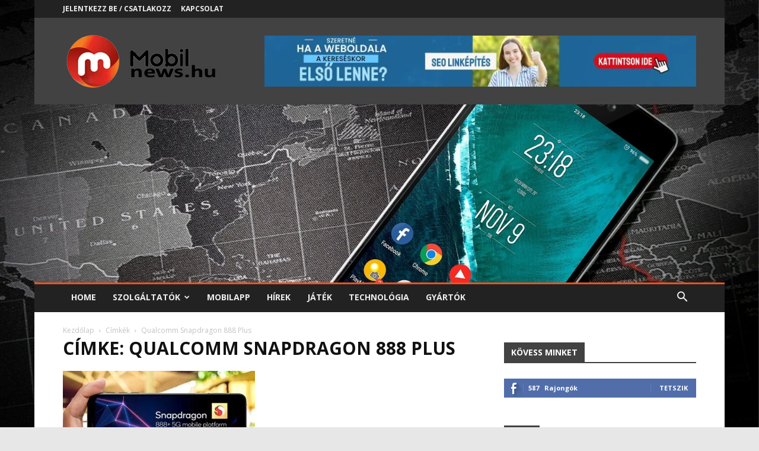

--- FILE ---
content_type: text/html; charset=UTF-8
request_url: https://mobilnews.hu/tag/qualcomm-snapdragon-888-plus/
body_size: 37352
content:
<!doctype html >
<!--[if IE 8]>    <html class="ie8" lang="en"> <![endif]-->
<!--[if IE 9]>    <html class="ie9" lang="en"> <![endif]-->
<!--[if gt IE 8]><!--> <html lang="hu" prefix="og: https://ogp.me/ns#"> <!--<![endif]-->
<head>
<meta name="MobileOptimized" content="width" />
<meta name="HandheldFriendly" content="true" />
<meta name="generator" content="Drupal 10 (https://www.drupal.org)" />

    <title>Qualcomm Snapdragon 888 Plus Archívum - Mobil News</title>
    <meta charset="UTF-8" />
    <meta name="viewport" content="width=device-width, initial-scale=1.0">
    
    <script>!function(e,c){e[c]=e[c]+(e[c]&&" ")+"quform-js"}(document.documentElement,"className");</script><link rel="icon" type="image/png" href="https://mobilnews.hu/storage/2019/03/mobilnews-icon.png">
<!-- Search Engine Optimization by Rank Math - https://rankmath.com/ -->
<meta name="robots" content="index, follow, max-snippet:-1, max-video-preview:-1, max-image-preview:large"/>
<link rel="canonical" href="https://mobilnews.hu/tag/qualcomm-snapdragon-888-plus/" />
<meta property="og:locale" content="hu_HU" />
<meta property="og:type" content="article" />
<meta property="og:title" content="Qualcomm Snapdragon 888 Plus Archívum - Mobil News" />
<meta property="og:url" content="https://mobilnews.hu/tag/qualcomm-snapdragon-888-plus/" />
<meta property="og:site_name" content="Mobil News" />
<meta property="og:image" content="https://mobilnews.hu/storage/2024/08/background.webp" />
<meta property="og:image:secure_url" content="https://mobilnews.hu/storage/2024/08/background.webp" />
<meta property="og:image:width" content="1600" />
<meta property="og:image:height" content="1021" />
<meta property="og:image:type" content="image/webp" />
<meta name="twitter:card" content="summary_large_image" />
<meta name="twitter:title" content="Qualcomm Snapdragon 888 Plus Archívum - Mobil News" />
<meta name="twitter:image" content="https://mobilnews.hu/storage/2024/08/background.webp" />
<meta name="twitter:label1" content="Bejegyzések" />
<meta name="twitter:data1" content="1" />
<script type="application/ld+json" class="rank-math-schema">{"@context":"https://schema.org","@graph":[{"@type":"Organization","@id":"https://mobilnews.hu/#organization","name":"Mobil News","url":"https://mobilnews.hu","logo":{"@type":"ImageObject","@id":"https://mobilnews.hu/#logo","url":"https://mobilnews.hu/storage/2017/03/mobilnews-logo.png","contentUrl":"https://mobilnews.hu/storage/2017/03/mobilnews-logo.png","caption":"Mobil News","inLanguage":"hu","width":"272","height":"90"}},{"@type":"WebSite","@id":"https://mobilnews.hu/#website","url":"https://mobilnews.hu","name":"Mobil News","alternateName":"MobilH\u00edrek, \u00c9rdekess\u00e9gek, Technika","publisher":{"@id":"https://mobilnews.hu/#organization"},"inLanguage":"hu"},{"@type":"BreadcrumbList","@id":"https://mobilnews.hu/tag/qualcomm-snapdragon-888-plus/#breadcrumb","itemListElement":[{"@type":"ListItem","position":"1","item":{"@id":"https://mobilnews.hu","name":"Kezd\u0151lap"}},{"@type":"ListItem","position":"2","item":{"@id":"https://mobilnews.hu/tag/qualcomm-snapdragon-888-plus/","name":"Qualcomm Snapdragon 888 Plus"}}]},{"@type":"CollectionPage","@id":"https://mobilnews.hu/tag/qualcomm-snapdragon-888-plus/#webpage","url":"https://mobilnews.hu/tag/qualcomm-snapdragon-888-plus/","name":"Qualcomm Snapdragon 888 Plus Arch\u00edvum - Mobil News","isPartOf":{"@id":"https://mobilnews.hu/#website"},"inLanguage":"hu","breadcrumb":{"@id":"https://mobilnews.hu/tag/qualcomm-snapdragon-888-plus/#breadcrumb"}}]}</script>
<!-- /Rank Math WordPress SEO plugin -->

<link rel='dns-prefetch' href='//www.googletagmanager.com' />
<link rel='dns-prefetch' href='//fonts.googleapis.com' />
<link rel='dns-prefetch' href='//pagead2.googlesyndication.com' />
<link rel="alternate" type="application/rss+xml" title="Mobil News &raquo; hírcsatorna" href="https://mobilnews.hu/feed/" />
<link rel="alternate" type="application/rss+xml" title="Mobil News &raquo; hozzászólás hírcsatorna" href="https://mobilnews.hu/comments/feed/" />
<link rel="alternate" type="application/rss+xml" title="Mobil News &raquo; Qualcomm Snapdragon 888 Plus címke hírcsatorna" href="https://mobilnews.hu/tag/qualcomm-snapdragon-888-plus/feed/" />
<style id='wp-img-auto-sizes-contain-inline-css' type='text/css'>
img:is([sizes=auto i],[sizes^="auto," i]){contain-intrinsic-size:3000px 1500px}

</style>

<style id='wp-emoji-styles-inline-css' type='text/css'>

	img.wp-smiley, img.emoji {
		display: inline !important;
		border: none !important;
		box-shadow: none !important;
		height: 1em !important;
		width: 1em !important;
		margin: 0 0.07em !important;
		vertical-align: -0.1em !important;
		background: none !important;
		padding: 0 !important;
	}

</style>
<style id='classic-theme-styles-inline-css' type='text/css'>
/*! This file is auto-generated */
.wp-block-button__link{color:#fff;background-color:#32373c;border-radius:9999px;box-shadow:none;text-decoration:none;padding:calc(.667em + 2px) calc(1.333em + 2px);font-size:1.125em}.wp-block-file__button{background:#32373c;color:#fff;text-decoration:none}

</style>
<link rel='stylesheet' id='quform-css' href='https://mobilnews.hu/core/modules/fef0575a8e/cache/quform.css' type='text/css' media='all' />
<link rel='stylesheet' id='td-plugin-multi-purpose-css' href='https://mobilnews.hu/core/modules/9cf9318dc1/td-multi-purpose/style.css' type='text/css' media='all' />
<link rel='stylesheet' id='google-fonts-style-css' href='https://fonts.googleapis.com/css?family=Open+Sans%3A400%2C600%2C700%7CRoboto%3A400%2C600%2C700&#038;display=swap' type='text/css' media='all' />
<link rel='stylesheet' id='td-theme-css' href='https://mobilnews.hu/core/views/13c402efbe/design.css' type='text/css' media='all' />
<style id='td-theme-inline-css' type='text/css'>@media (max-width:767px){.td-header-desktop-wrap{display:none}}@media (min-width:767px){.td-header-mobile-wrap{display:none}}</style>
<link rel='stylesheet' id='td-legacy-framework-front-style-css' href='https://mobilnews.hu/core/modules/9cf9318dc1/legacy/Newspaper/assets/css/td_legacy_main.css' type='text/css' media='all' />
<link rel='stylesheet' id='td-standard-pack-framework-front-style-css' href='https://mobilnews.hu/core/modules/0ad05afe9e/Newspaper/assets/css/td_standard_pack_main.css' type='text/css' media='all' />
<link rel='stylesheet' id='td-theme-demo-style-css' href='https://mobilnews.hu/core/modules/9cf9318dc1/legacy/Newspaper/includes/demos/local_news/demo_style.css' type='text/css' media='all' />
<link rel='stylesheet' id='tdb_style_cloud_templates_front-css' href='https://mobilnews.hu/core/modules/da5f722751/assets/css/tdb_main.css' type='text/css' media='all' />
<script type="text/javascript" src="https://mobilnews.hu/lib/js/jquery/jquery.min.js" id="jquery-core-js"></script>
<script type="text/javascript" src="https://mobilnews.hu/lib/js/jquery/jquery-migrate.min.js" id="jquery-migrate-js"></script>

<!-- Google tag (gtag.js) snippet added by Site Kit -->
<!-- Google Analytics snippet added by Site Kit -->
<script type="text/javascript" src="https://www.googletagmanager.com/gtag/js?id=GT-WK2N697" id="google_gtagjs-js" async></script>
<script type="text/javascript" id="google_gtagjs-js-after">
/* <![CDATA[ */
window.dataLayer = window.dataLayer || [];function gtag(){dataLayer.push(arguments);}
gtag("set","linker",{"domains":["mobilnews.hu"]});
gtag("js", new Date());
gtag("set", "developer_id.dZTNiMT", true);
gtag("config", "GT-WK2N697");
 window._googlesitekit = window._googlesitekit || {}; window._googlesitekit.throttledEvents = []; window._googlesitekit.gtagEvent = (name, data) => { var key = JSON.stringify( { name, data } ); if ( !! window._googlesitekit.throttledEvents[ key ] ) { return; } window._googlesitekit.throttledEvents[ key ] = true; setTimeout( () => { delete window._googlesitekit.throttledEvents[ key ]; }, 5 ); gtag( "event", name, { ...data, event_source: "site-kit" } ); }; 
/* ]]> */
</script>
    <script>
        window.tdb_global_vars = {"wpRestUrl":"https:\/\/mobilnews.hu\/wp-json\/","permalinkStructure":"\/%postname%\/"};
        window.tdb_p_autoload_vars = {"isAjax":false,"isAdminBarShowing":false};
    </script>
    
    <style id="tdb-global-colors">:root{--accent-color:#fff}</style>

    
	
<!-- Google AdSense meta tags added by Site Kit -->
<meta name="google-adsense-platform-account" content="ca-host-pub-2644536267352236">
<meta name="google-adsense-platform-domain" content="sitekit.withgoogle.com">
<!-- End Google AdSense meta tags added by Site Kit -->

<!-- Google AdSense snippet added by Site Kit -->
<script type="text/javascript" async="async" src="https://pagead2.googlesyndication.com/pagead/js/adsbygoogle.js?client=ca-pub-1184470394896906&amp;host=ca-host-pub-2644536267352236" crossorigin="anonymous"></script>

<!-- End Google AdSense snippet added by Site Kit -->

<!-- JS generated by theme -->

<script type="text/javascript" id="td-generated-header-js">
    
    

	    var tdBlocksArray = []; //here we store all the items for the current page

	    // td_block class - each ajax block uses a object of this class for requests
	    function tdBlock() {
		    this.id = '';
		    this.block_type = 1; //block type id (1-234 etc)
		    this.atts = '';
		    this.td_column_number = '';
		    this.td_current_page = 1; //
		    this.post_count = 0; //from wp
		    this.found_posts = 0; //from wp
		    this.max_num_pages = 0; //from wp
		    this.td_filter_value = ''; //current live filter value
		    this.is_ajax_running = false;
		    this.td_user_action = ''; // load more or infinite loader (used by the animation)
		    this.header_color = '';
		    this.ajax_pagination_infinite_stop = ''; //show load more at page x
	    }

        // td_js_generator - mini detector
        ( function () {
            var htmlTag = document.getElementsByTagName("html")[0];

	        if ( navigator.userAgent.indexOf("MSIE 10.0") > -1 ) {
                htmlTag.className += ' ie10';
            }

            if ( !!navigator.userAgent.match(/Trident.*rv\:11\./) ) {
                htmlTag.className += ' ie11';
            }

	        if ( navigator.userAgent.indexOf("Edge") > -1 ) {
                htmlTag.className += ' ieEdge';
            }

            if ( /(iPad|iPhone|iPod)/g.test(navigator.userAgent) ) {
                htmlTag.className += ' td-md-is-ios';
            }

            var user_agent = navigator.userAgent.toLowerCase();
            if ( user_agent.indexOf("android") > -1 ) {
                htmlTag.className += ' td-md-is-android';
            }

            if ( -1 !== navigator.userAgent.indexOf('Mac OS X')  ) {
                htmlTag.className += ' td-md-is-os-x';
            }

            if ( /chrom(e|ium)/.test(navigator.userAgent.toLowerCase()) ) {
               htmlTag.className += ' td-md-is-chrome';
            }

            if ( -1 !== navigator.userAgent.indexOf('Firefox') ) {
                htmlTag.className += ' td-md-is-firefox';
            }

            if ( -1 !== navigator.userAgent.indexOf('Safari') && -1 === navigator.userAgent.indexOf('Chrome') ) {
                htmlTag.className += ' td-md-is-safari';
            }

            if( -1 !== navigator.userAgent.indexOf('IEMobile') ){
                htmlTag.className += ' td-md-is-iemobile';
            }

        })();

        var tdLocalCache = {};

        ( function () {
            "use strict";

            tdLocalCache = {
                data: {},
                remove: function (resource_id) {
                    delete tdLocalCache.data[resource_id];
                },
                exist: function (resource_id) {
                    return tdLocalCache.data.hasOwnProperty(resource_id) && tdLocalCache.data[resource_id] !== null;
                },
                get: function (resource_id) {
                    return tdLocalCache.data[resource_id];
                },
                set: function (resource_id, cachedData) {
                    tdLocalCache.remove(resource_id);
                    tdLocalCache.data[resource_id] = cachedData;
                }
            };
        })();

    
    
var td_viewport_interval_list=[{"limitBottom":767,"sidebarWidth":228},{"limitBottom":1018,"sidebarWidth":300},{"limitBottom":1140,"sidebarWidth":324}];
var td_animation_stack_effect="type0";
var tds_animation_stack=true;
var td_animation_stack_specific_selectors=".entry-thumb, img, .td-lazy-img";
var td_animation_stack_general_selectors=".td-animation-stack img, .td-animation-stack .entry-thumb, .post img, .td-animation-stack .td-lazy-img";
var tdc_is_installed="yes";
var tdc_domain_active=false;
var td_ajax_url="https:\/\/mobilnews.hu\/ajax-call?td_theme_name=Newspaper&v=12.7.1";
var td_get_template_directory_uri="https:\/\/mobilnews.hu\/core\/modules\/9cf9318dc1\/legacy\/common";
var tds_snap_menu="smart_snap_always";
var tds_logo_on_sticky="show";
var tds_header_style="3";
var td_please_wait="K\u00e9rj\u00fck, v\u00e1rjon ...";
var td_email_user_pass_incorrect="T\u00e9ves felhaszn\u00e1l\u00f3n\u00e9v vagy jelsz\u00f3!";
var td_email_user_incorrect="E-mail vagy felhaszn\u00e1l\u00f3n\u00e9v t\u00e9ves!";
var td_email_incorrect="T\u00e9ves E-mail!";
var td_user_incorrect="Username incorrect!";
var td_email_user_empty="Email or username empty!";
var td_pass_empty="Pass empty!";
var td_pass_pattern_incorrect="Invalid Pass Pattern!";
var td_retype_pass_incorrect="Retyped Pass incorrect!";
var tds_more_articles_on_post_enable="";
var tds_more_articles_on_post_time_to_wait="";
var tds_more_articles_on_post_pages_distance_from_top=0;
var tds_captcha="";
var tds_theme_color_site_wide="#f4511e";
var tds_smart_sidebar="enabled";
var tdThemeName="Newspaper";
var tdThemeNameWl="Newspaper";
var td_magnific_popup_translation_tPrev="El\u0151z\u0151 (balra ny\u00edl)";
var td_magnific_popup_translation_tNext="K\u00f6vetkez\u0151 (jobb ny\u00edl gomb)";
var td_magnific_popup_translation_tCounter="%curr% a %total%-b\u00f3l";
var td_magnific_popup_translation_ajax_tError="A  %url%-t nem siker\u00fclt bet\u00f6lteni.";
var td_magnific_popup_translation_image_tError="A #%curr% k\u00e9pet nem siker\u00fclt bet\u00f6lteni.";
var tdBlockNonce="1221bb57c8";
var tdMobileMenu="enabled";
var tdMobileSearch="enabled";
var tdDateNamesI18n={"month_names":["janu\u00e1r","febru\u00e1r","m\u00e1rcius","\u00e1prilis","m\u00e1jus","j\u00fanius","j\u00falius","augusztus","szeptember","okt\u00f3ber","november","december"],"month_names_short":["jan","febr","m\u00e1rc","\u00e1pr","m\u00e1j","j\u00fan","j\u00fal","aug","szept","okt","nov","dec"],"day_names":["vas\u00e1rnap","h\u00e9tf\u0151","kedd","szerda","cs\u00fct\u00f6rt\u00f6k","p\u00e9ntek","szombat"],"day_names_short":["vas","h\u00e9t","ked","sze","cs\u00fc","p\u00e9n","szo"]};
var tdb_modal_confirm="Megment";
var tdb_modal_cancel="Megsz\u00fcnteti";
var tdb_modal_confirm_alt="Igen";
var tdb_modal_cancel_alt="Nem";
var td_deploy_mode="deploy";
var td_ad_background_click_link="";
var td_ad_background_click_target="";
</script>


<!-- Header style compiled by theme -->

<style>.td-menu-background,.td-search-background{background-image:url('https://mobilnews.hu/storage/2017/03/mobilnews-hatter-300x191.jpg')}ul.sf-menu>.menu-item>a{line-height:50px;font-weight:bold}.sf-menu ul .menu-item a{font-family:"Open Sans";font-weight:bold;text-transform:uppercase}.td-page-title,.td-category-title-holder .td-page-title{font-family:"Open Sans";font-weight:bold;text-transform:uppercase}.td-page-content h1,.wpb_text_column h1{font-family:"Open Sans";font-weight:bold;text-transform:uppercase}.td-page-content h2,.wpb_text_column h2{font-family:"Open Sans";font-weight:bold;text-transform:uppercase}.td-page-content h3,.wpb_text_column h3{font-family:"Open Sans";font-weight:bold;text-transform:uppercase}.td-page-content h4,.wpb_text_column h4{font-family:"Open Sans";font-weight:bold;text-transform:uppercase}.td-page-content h5,.wpb_text_column h5{font-family:"Open Sans";font-weight:bold;text-transform:uppercase}.td-page-content h6,.wpb_text_column h6{font-family:"Open Sans";font-weight:bold;text-transform:uppercase}.white-popup-block:before{background-image:url('https://mobilnews.hu/storage/2017/03/mobilnews-hatter-300x191.jpg')}:root{--td_excl_label:'KIZÁRÓLAGOS';--td_theme_color:#f4511e;--td_slider_text:rgba(244,81,30,0.7);--td_header_color:#424242;--td_mobile_gradient_one_mob:rgba(0,0,0,0.7);--td_mobile_gradient_two_mob:rgba(0,30,66,0.7)}.td-header-style-12 .td-header-menu-wrap-full,.td-header-style-12 .td-affix,.td-grid-style-1.td-hover-1 .td-big-grid-post:hover .td-post-category,.td-grid-style-5.td-hover-1 .td-big-grid-post:hover .td-post-category,.td_category_template_3 .td-current-sub-category,.td_category_template_8 .td-category-header .td-category a.td-current-sub-category,.td_category_template_4 .td-category-siblings .td-category a:hover,.td_block_big_grid_9.td-grid-style-1 .td-post-category,.td_block_big_grid_9.td-grid-style-5 .td-post-category,.td-grid-style-6.td-hover-1 .td-module-thumb:after,.tdm-menu-active-style5 .td-header-menu-wrap .sf-menu>.current-menu-item>a,.tdm-menu-active-style5 .td-header-menu-wrap .sf-menu>.current-menu-ancestor>a,.tdm-menu-active-style5 .td-header-menu-wrap .sf-menu>.current-category-ancestor>a,.tdm-menu-active-style5 .td-header-menu-wrap .sf-menu>li>a:hover,.tdm-menu-active-style5 .td-header-menu-wrap .sf-menu>.sfHover>a{background-color:#f4511e}.td_mega_menu_sub_cats .cur-sub-cat,.td-mega-span h3 a:hover,.td_mod_mega_menu:hover .entry-title a,.header-search-wrap .result-msg a:hover,.td-header-top-menu .td-drop-down-search .td_module_wrap:hover .entry-title a,.td-header-top-menu .td-icon-search:hover,.td-header-wrap .result-msg a:hover,.top-header-menu li a:hover,.top-header-menu .current-menu-item>a,.top-header-menu .current-menu-ancestor>a,.top-header-menu .current-category-ancestor>a,.td-social-icon-wrap>a:hover,.td-header-sp-top-widget .td-social-icon-wrap a:hover,.td_mod_related_posts:hover h3>a,.td-post-template-11 .td-related-title .td-related-left:hover,.td-post-template-11 .td-related-title .td-related-right:hover,.td-post-template-11 .td-related-title .td-cur-simple-item,.td-post-template-11 .td_block_related_posts .td-next-prev-wrap a:hover,.td-category-header .td-pulldown-category-filter-link:hover,.td-category-siblings .td-subcat-dropdown a:hover,.td-category-siblings .td-subcat-dropdown a.td-current-sub-category,.footer-text-wrap .footer-email-wrap a,.footer-social-wrap a:hover,.td_module_17 .td-read-more a:hover,.td_module_18 .td-read-more a:hover,.td_module_19 .td-post-author-name a:hover,.td-pulldown-syle-2 .td-subcat-dropdown:hover .td-subcat-more span,.td-pulldown-syle-2 .td-subcat-dropdown:hover .td-subcat-more i,.td-pulldown-syle-3 .td-subcat-dropdown:hover .td-subcat-more span,.td-pulldown-syle-3 .td-subcat-dropdown:hover .td-subcat-more i,.tdm-menu-active-style3 .tdm-header.td-header-wrap .sf-menu>.current-category-ancestor>a,.tdm-menu-active-style3 .tdm-header.td-header-wrap .sf-menu>.current-menu-ancestor>a,.tdm-menu-active-style3 .tdm-header.td-header-wrap .sf-menu>.current-menu-item>a,.tdm-menu-active-style3 .tdm-header.td-header-wrap .sf-menu>.sfHover>a,.tdm-menu-active-style3 .tdm-header.td-header-wrap .sf-menu>li>a:hover{color:#f4511e}.td-mega-menu-page .wpb_content_element ul li a:hover,.td-theme-wrap .td-aj-search-results .td_module_wrap:hover .entry-title a,.td-theme-wrap .header-search-wrap .result-msg a:hover{color:#f4511e!important}.td_category_template_8 .td-category-header .td-category a.td-current-sub-category,.td_category_template_4 .td-category-siblings .td-category a:hover,.tdm-menu-active-style4 .tdm-header .sf-menu>.current-menu-item>a,.tdm-menu-active-style4 .tdm-header .sf-menu>.current-menu-ancestor>a,.tdm-menu-active-style4 .tdm-header .sf-menu>.current-category-ancestor>a,.tdm-menu-active-style4 .tdm-header .sf-menu>li>a:hover,.tdm-menu-active-style4 .tdm-header .sf-menu>.sfHover>a{border-color:#f4511e}.td-header-wrap .td-header-top-menu-full,.td-header-wrap .top-header-menu .sub-menu,.tdm-header-style-1.td-header-wrap .td-header-top-menu-full,.tdm-header-style-1.td-header-wrap .top-header-menu .sub-menu,.tdm-header-style-2.td-header-wrap .td-header-top-menu-full,.tdm-header-style-2.td-header-wrap .top-header-menu .sub-menu,.tdm-header-style-3.td-header-wrap .td-header-top-menu-full,.tdm-header-style-3.td-header-wrap .top-header-menu .sub-menu{background-color:#222222}.td-header-style-8 .td-header-top-menu-full{background-color:transparent}.td-header-style-8 .td-header-top-menu-full .td-header-top-menu{background-color:#222222;padding-left:15px;padding-right:15px}.td-header-wrap .td-header-top-menu-full .td-header-top-menu,.td-header-wrap .td-header-top-menu-full{border-bottom:none}.td-header-top-menu,.td-header-top-menu a,.td-header-wrap .td-header-top-menu-full .td-header-top-menu,.td-header-wrap .td-header-top-menu-full a,.td-header-style-8 .td-header-top-menu,.td-header-style-8 .td-header-top-menu a,.td-header-top-menu .td-drop-down-search .entry-title a{color:#ededed}.top-header-menu .current-menu-item>a,.top-header-menu .current-menu-ancestor>a,.top-header-menu .current-category-ancestor>a,.top-header-menu li a:hover,.td-header-sp-top-widget .td-icon-search:hover{color:#f4511e}.td-header-wrap .td-header-sp-top-widget .td-icon-font,.td-header-style-7 .td-header-top-menu .td-social-icon-wrap .td-icon-font{color:#ededed}.td-header-wrap .td-header-sp-top-widget i.td-icon-font:hover{color:#f4511e}.td-header-wrap .td-header-menu-wrap-full,.td-header-menu-wrap.td-affix,.td-header-style-3 .td-header-main-menu,.td-header-style-3 .td-affix .td-header-main-menu,.td-header-style-4 .td-header-main-menu,.td-header-style-4 .td-affix .td-header-main-menu,.td-header-style-8 .td-header-menu-wrap.td-affix,.td-header-style-8 .td-header-top-menu-full{background-color:#222222}.td-boxed-layout .td-header-style-3 .td-header-menu-wrap,.td-boxed-layout .td-header-style-4 .td-header-menu-wrap,.td-header-style-3 .td_stretch_content .td-header-menu-wrap,.td-header-style-4 .td_stretch_content .td-header-menu-wrap{background-color:#222222!important}@media (min-width:1019px){.td-header-style-1 .td-header-sp-recs,.td-header-style-1 .td-header-sp-logo{margin-bottom:28px}}@media (min-width:768px) and (max-width:1018px){.td-header-style-1 .td-header-sp-recs,.td-header-style-1 .td-header-sp-logo{margin-bottom:14px}}.td-header-style-7 .td-header-top-menu{border-bottom:none}.sf-menu>.current-menu-item>a:after,.sf-menu>.current-menu-ancestor>a:after,.sf-menu>.current-category-ancestor>a:after,.sf-menu>li:hover>a:after,.sf-menu>.sfHover>a:after,.td_block_mega_menu .td-next-prev-wrap a:hover,.td-mega-span .td-post-category:hover,.td-header-wrap .black-menu .sf-menu>li>a:hover,.td-header-wrap .black-menu .sf-menu>.current-menu-ancestor>a,.td-header-wrap .black-menu .sf-menu>.sfHover>a,.td-header-wrap .black-menu .sf-menu>.current-menu-item>a,.td-header-wrap .black-menu .sf-menu>.current-menu-ancestor>a,.td-header-wrap .black-menu .sf-menu>.current-category-ancestor>a,.tdm-menu-active-style5 .tdm-header .td-header-menu-wrap .sf-menu>.current-menu-item>a,.tdm-menu-active-style5 .tdm-header .td-header-menu-wrap .sf-menu>.current-menu-ancestor>a,.tdm-menu-active-style5 .tdm-header .td-header-menu-wrap .sf-menu>.current-category-ancestor>a,.tdm-menu-active-style5 .tdm-header .td-header-menu-wrap .sf-menu>li>a:hover,.tdm-menu-active-style5 .tdm-header .td-header-menu-wrap .sf-menu>.sfHover>a{background-color:#424242}.td_block_mega_menu .td-next-prev-wrap a:hover,.tdm-menu-active-style4 .tdm-header .sf-menu>.current-menu-item>a,.tdm-menu-active-style4 .tdm-header .sf-menu>.current-menu-ancestor>a,.tdm-menu-active-style4 .tdm-header .sf-menu>.current-category-ancestor>a,.tdm-menu-active-style4 .tdm-header .sf-menu>li>a:hover,.tdm-menu-active-style4 .tdm-header .sf-menu>.sfHover>a{border-color:#424242}.header-search-wrap .td-drop-down-search:before{border-color:transparent transparent #424242 transparent}.td_mega_menu_sub_cats .cur-sub-cat,.td_mod_mega_menu:hover .entry-title a,.td-theme-wrap .sf-menu ul .td-menu-item>a:hover,.td-theme-wrap .sf-menu ul .sfHover>a,.td-theme-wrap .sf-menu ul .current-menu-ancestor>a,.td-theme-wrap .sf-menu ul .current-category-ancestor>a,.td-theme-wrap .sf-menu ul .current-menu-item>a,.tdm-menu-active-style3 .tdm-header.td-header-wrap .sf-menu>.current-menu-item>a,.tdm-menu-active-style3 .tdm-header.td-header-wrap .sf-menu>.current-menu-ancestor>a,.tdm-menu-active-style3 .tdm-header.td-header-wrap .sf-menu>.current-category-ancestor>a,.tdm-menu-active-style3 .tdm-header.td-header-wrap .sf-menu>li>a:hover,.tdm-menu-active-style3 .tdm-header.td-header-wrap .sf-menu>.sfHover>a{color:#424242}.td-header-wrap .td-header-menu-wrap .sf-menu>li>a,.td-header-wrap .td-header-menu-social .td-social-icon-wrap a,.td-header-style-4 .td-header-menu-social .td-social-icon-wrap i,.td-header-style-5 .td-header-menu-social .td-social-icon-wrap i,.td-header-style-6 .td-header-menu-social .td-social-icon-wrap i,.td-header-style-12 .td-header-menu-social .td-social-icon-wrap i,.td-header-wrap .header-search-wrap #td-header-search-button .td-icon-search{color:#ededed}.td-header-wrap .td-header-menu-social+.td-search-wrapper #td-header-search-button:before{background-color:#ededed}ul.sf-menu>.td-menu-item>a,.td-theme-wrap .td-header-menu-social{line-height:50px;font-weight:bold}.sf-menu ul .td-menu-item a{font-family:"Open Sans";font-weight:bold;text-transform:uppercase}.td-theme-wrap .td_mod_mega_menu:hover .entry-title a,.td-theme-wrap .sf-menu .td_mega_menu_sub_cats .cur-sub-cat{color:#f4511e}.td-theme-wrap .sf-menu .td-mega-menu .td-post-category:hover,.td-theme-wrap .td-mega-menu .td-next-prev-wrap a:hover{background-color:#f4511e}.td-theme-wrap .td-mega-menu .td-next-prev-wrap a:hover{border-color:#f4511e}.td-banner-wrap-full,.td-header-style-11 .td-logo-wrap-full{background-color:#424242}.td-header-style-11 .td-logo-wrap-full{border-bottom:0}@media (min-width:1019px){.td-header-style-2 .td-header-sp-recs,.td-header-style-5 .td-a-rec-id-header>div,.td-header-style-5 .td-g-rec-id-header>.adsbygoogle,.td-header-style-6 .td-a-rec-id-header>div,.td-header-style-6 .td-g-rec-id-header>.adsbygoogle,.td-header-style-7 .td-a-rec-id-header>div,.td-header-style-7 .td-g-rec-id-header>.adsbygoogle,.td-header-style-8 .td-a-rec-id-header>div,.td-header-style-8 .td-g-rec-id-header>.adsbygoogle,.td-header-style-12 .td-a-rec-id-header>div,.td-header-style-12 .td-g-rec-id-header>.adsbygoogle{margin-bottom:24px!important}}@media (min-width:768px) and (max-width:1018px){.td-header-style-2 .td-header-sp-recs,.td-header-style-5 .td-a-rec-id-header>div,.td-header-style-5 .td-g-rec-id-header>.adsbygoogle,.td-header-style-6 .td-a-rec-id-header>div,.td-header-style-6 .td-g-rec-id-header>.adsbygoogle,.td-header-style-7 .td-a-rec-id-header>div,.td-header-style-7 .td-g-rec-id-header>.adsbygoogle,.td-header-style-8 .td-a-rec-id-header>div,.td-header-style-8 .td-g-rec-id-header>.adsbygoogle,.td-header-style-12 .td-a-rec-id-header>div,.td-header-style-12 .td-g-rec-id-header>.adsbygoogle{margin-bottom:14px!important}}.td-theme-wrap .sf-menu .td-normal-menu .td-menu-item>a:hover,.td-theme-wrap .sf-menu .td-normal-menu .sfHover>a,.td-theme-wrap .sf-menu .td-normal-menu .current-menu-ancestor>a,.td-theme-wrap .sf-menu .td-normal-menu .current-category-ancestor>a,.td-theme-wrap .sf-menu .td-normal-menu .current-menu-item>a{color:#f4511e}.td-footer-wrapper::before{background-size:cover}.td-footer-wrapper::before{opacity:0.15}.block-title>span,.block-title>a,.widgettitle,body .td-trending-now-title,.wpb_tabs li a,.vc_tta-container .vc_tta-color-grey.vc_tta-tabs-position-top.vc_tta-style-classic .vc_tta-tabs-container .vc_tta-tab>a,.td-theme-wrap .td-related-title a,.woocommerce div.product .woocommerce-tabs ul.tabs li a,.woocommerce .product .products h2:not(.woocommerce-loop-product__title),.td-theme-wrap .td-block-title{font-family:"Open Sans";font-size:14px;line-height:33px;font-weight:bold;text-transform:uppercase}.td-theme-wrap .td-subcat-filter,.td-theme-wrap .td-subcat-filter .td-subcat-dropdown,.td-theme-wrap .td-block-title-wrap .td-wrapper-pulldown-filter .td-pulldown-filter-display-option,.td-theme-wrap .td-pulldown-category{line-height:33px}.td_block_template_1 .block-title>*{padding-bottom:0;padding-top:0}.td-big-grid-meta .td-post-category,.td_module_wrap .td-post-category,.td-module-image .td-post-category{font-size:11px;line-height:11px;font-weight:normal;text-transform:uppercase}.top-header-menu>li>a,.td-weather-top-widget .td-weather-now .td-big-degrees,.td-weather-top-widget .td-weather-header .td-weather-city,.td-header-sp-top-menu .td_data_time{font-size:12px;line-height:30px;font-weight:bold;text-transform:uppercase}.td_mod_mega_menu .item-details a{font-family:"Open Sans";font-size:13px;line-height:18px;font-weight:bold;text-transform:uppercase}.td_mega_menu_sub_cats .block-mega-child-cats a{font-family:"Open Sans";font-weight:bold;text-transform:uppercase}.top-header-menu>li,.td-header-sp-top-menu,#td-outer-wrap .td-header-sp-top-widget .td-search-btns-wrap,#td-outer-wrap .td-header-sp-top-widget .td-social-icon-wrap{line-height:30px}.td-theme-slider.iosSlider-col-1 .td-module-title{font-weight:bold;text-transform:uppercase}.td-theme-slider.iosSlider-col-2 .td-module-title{font-weight:bold;text-transform:uppercase}.td-theme-slider.iosSlider-col-3 .td-module-title{font-weight:bold;text-transform:uppercase}.homepage-post .td-post-template-8 .td-post-header .entry-title{font-size:17px;line-height:24px;font-weight:bold;text-transform:uppercase}.td_module_wrap .td-module-title{font-family:"Open Sans"}.td_module_1 .td-module-title{font-size:17px;line-height:22px;font-weight:bold;text-transform:uppercase}.td_module_2 .td-module-title{font-size:17px;line-height:22px;font-weight:bold;text-transform:uppercase}.td_module_3 .td-module-title{font-size:17px;line-height:22px;font-weight:bold;text-transform:uppercase}.td_module_4 .td-module-title{font-size:17px;line-height:22px;font-weight:bold;text-transform:uppercase}.td_module_5 .td-module-title{font-size:17px;line-height:22px;font-weight:bold;text-transform:uppercase}.td_module_6 .td-module-title{font-size:13px;line-height:18px;font-weight:bold;text-transform:uppercase}.td_module_7 .td-module-title{font-size:13px;line-height:18px;font-weight:bold;text-transform:uppercase}.td_module_8 .td-module-title{font-size:14px;line-height:20px;font-weight:bold;text-transform:uppercase}.td_module_9 .td-module-title{font-size:17px;line-height:22px;font-weight:bold;text-transform:uppercase}.td_module_10 .td-module-title{font-size:17px;line-height:22px;font-weight:bold;text-transform:uppercase}.td_module_11 .td-module-title{font-size:17px;line-height:22px;font-weight:bold;text-transform:uppercase}.td_module_12 .td-module-title{font-size:26px;line-height:32px;font-weight:bold;text-transform:uppercase}.td_module_13 .td-module-title{font-size:26px;line-height:32px;font-weight:bold;text-transform:uppercase}.td_module_14 .td-module-title{font-size:26px;line-height:32px;font-weight:bold;text-transform:uppercase}.td_module_15 .entry-title{font-size:26px;line-height:32px;font-weight:bold;text-transform:uppercase}.td_module_16 .td-module-title{font-size:17px;line-height:22px;font-weight:bold;text-transform:uppercase}.td_block_trending_now .entry-title,.td-theme-slider .td-module-title,.td-big-grid-post .entry-title{font-family:"Open Sans"}.td_block_trending_now .entry-title{font-weight:bold}.td_module_mx1 .td-module-title{font-weight:bold;text-transform:uppercase}.td_module_mx2 .td-module-title{font-weight:bold;text-transform:uppercase}.td_module_mx3 .td-module-title{font-weight:bold;text-transform:uppercase}.td_module_mx4 .td-module-title{font-weight:bold;text-transform:uppercase}.td_module_mx7 .td-module-title{font-weight:bold;text-transform:uppercase}.td_module_mx8 .td-module-title{font-weight:bold;text-transform:uppercase}.td-big-grid-post.td-big-thumb .td-big-grid-meta,.td-big-thumb .td-big-grid-meta .entry-title{font-size:17px;line-height:24px;font-weight:bold;text-transform:uppercase}.td-big-grid-post.td-medium-thumb .td-big-grid-meta,.td-medium-thumb .td-big-grid-meta .entry-title{font-size:17px;line-height:24px;font-weight:bold;text-transform:uppercase}.td-big-grid-post.td-small-thumb .td-big-grid-meta,.td-small-thumb .td-big-grid-meta .entry-title{font-size:13px;line-height:19px;font-weight:bold;text-transform:uppercase}.td-big-grid-post.td-tiny-thumb .td-big-grid-meta,.td-tiny-thumb .td-big-grid-meta .entry-title{font-size:11px;line-height:15px;font-weight:bold;text-transform:uppercase}.post .td-post-header .entry-title{font-family:"Open Sans"}.td-post-template-default .td-post-header .entry-title{font-weight:bold;text-transform:uppercase}.td-post-template-1 .td-post-header .entry-title{font-weight:bold;text-transform:uppercase}.td-post-template-2 .td-post-header .entry-title{font-weight:bold;text-transform:uppercase}.td-post-template-3 .td-post-header .entry-title{font-weight:bold;text-transform:uppercase}.td-post-template-4 .td-post-header .entry-title{font-weight:bold;text-transform:uppercase}.td-post-template-5 .td-post-header .entry-title{font-weight:bold;text-transform:uppercase}.td-post-template-6 .td-post-header .entry-title{font-weight:bold;text-transform:uppercase}.td-post-template-7 .td-post-header .entry-title{font-weight:bold;text-transform:uppercase}.td-post-template-8 .td-post-header .entry-title{font-weight:bold;text-transform:uppercase}.td-post-template-9 .td-post-header .entry-title{font-weight:bold;text-transform:uppercase}.td-post-template-10 .td-post-header .entry-title{font-weight:bold;text-transform:uppercase}.td-post-template-11 .td-post-header .entry-title{font-weight:bold;text-transform:uppercase}.td-post-template-12 .td-post-header .entry-title{font-weight:bold;text-transform:uppercase}.td-post-template-13 .td-post-header .entry-title{font-weight:bold;text-transform:uppercase}.td-post-content p,.td-post-content{font-family:"Open Sans";font-size:17px;line-height:31px}.td-post-content h1{font-family:"Open Sans";font-weight:bold;text-transform:uppercase}.td-post-content h2{font-family:"Open Sans";font-weight:bold;text-transform:uppercase}.td-post-content h3{font-family:"Open Sans";font-weight:bold;text-transform:uppercase}.td-post-content h4{font-family:"Open Sans";font-weight:bold;text-transform:uppercase}.td-post-content h5{font-family:"Open Sans";font-weight:bold;text-transform:uppercase}.td-post-content h6{font-family:"Open Sans";font-weight:bold;text-transform:uppercase}.post .td-category a{font-family:"Open Sans";font-weight:bold;text-transform:uppercase}.post .td-post-next-prev-content a{font-family:"Open Sans";font-weight:bold;text-transform:uppercase}.td_block_related_posts .entry-title a{font-family:"Open Sans";font-weight:bold;text-transform:uppercase}.footer-text-wrap{font-size:13px}.td-sub-footer-menu ul li a{font-family:"Open Sans";font-weight:bold;text-transform:uppercase}.widget_archive a,.widget_calendar,.widget_categories a,.widget_nav_menu a,.widget_meta a,.widget_pages a,.widget_recent_comments a,.widget_recent_entries a,.widget_text .textwidget,.widget_tag_cloud a,.widget_search input,.woocommerce .product-categories a,.widget_display_forums a,.widget_display_replies a,.widget_display_topics a,.widget_display_views a,.widget_display_stats{font-family:"Open Sans";font-size:13px;line-height:18px;font-weight:bold;text-transform:uppercase}input[type="submit"],.td-read-more a,.vc_btn,.woocommerce a.button,.woocommerce button.button,.woocommerce #respond input#submit{font-family:"Open Sans";font-weight:bold;text-transform:uppercase}.category .td-category a{font-family:"Open Sans";font-weight:bold;text-transform:uppercase}.tdm-menu-active-style2 .tdm-header ul.sf-menu>.td-menu-item,.tdm-menu-active-style4 .tdm-header ul.sf-menu>.td-menu-item,.tdm-header .tdm-header-menu-btns,.tdm-header-style-1 .td-main-menu-logo a,.tdm-header-style-2 .td-main-menu-logo a,.tdm-header-style-3 .td-main-menu-logo a{line-height:50px}.tdm-header-style-1 .td-main-menu-logo,.tdm-header-style-2 .td-main-menu-logo,.tdm-header-style-3 .td-main-menu-logo{height:50px}@media (min-width:768px){.td-header-style-4 .td-main-menu-logo img,.td-header-style-5 .td-main-menu-logo img,.td-header-style-6 .td-main-menu-logo img,.td-header-style-7 .td-header-sp-logo img,.td-header-style-12 .td-main-menu-logo img{max-height:50px}.td-header-style-4 .td-main-menu-logo,.td-header-style-5 .td-main-menu-logo,.td-header-style-6 .td-main-menu-logo,.td-header-style-7 .td-header-sp-logo,.td-header-style-12 .td-main-menu-logo{height:50px}.td-header-style-4 .td-main-menu-logo a,.td-header-style-5 .td-main-menu-logo a,.td-header-style-6 .td-main-menu-logo a,.td-header-style-7 .td-header-sp-logo a,.td-header-style-7 .td-header-sp-logo img,.td-header-style-12 .td-main-menu-logo a,.td-header-style-12 .td-header-menu-wrap .sf-menu>li>a{line-height:50px}.td-header-style-7 .sf-menu,.td-header-style-7 .td-header-menu-social{margin-top:0}.td-header-style-7 #td-top-search{top:0;bottom:0}.td-header-wrap .header-search-wrap #td-header-search-button .td-icon-search{line-height:50px}.tdm-header-style-1 .td-main-menu-logo img,.tdm-header-style-2 .td-main-menu-logo img,.tdm-header-style-3 .td-main-menu-logo img{max-height:50px}}body{background-color:#e7e7e7}.td-menu-background,.td-search-background{background-image:url('https://mobilnews.hu/storage/2017/03/mobilnews-hatter-300x191.jpg')}ul.sf-menu>.menu-item>a{line-height:50px;font-weight:bold}.sf-menu ul .menu-item a{font-family:"Open Sans";font-weight:bold;text-transform:uppercase}.td-page-title,.td-category-title-holder .td-page-title{font-family:"Open Sans";font-weight:bold;text-transform:uppercase}.td-page-content h1,.wpb_text_column h1{font-family:"Open Sans";font-weight:bold;text-transform:uppercase}.td-page-content h2,.wpb_text_column h2{font-family:"Open Sans";font-weight:bold;text-transform:uppercase}.td-page-content h3,.wpb_text_column h3{font-family:"Open Sans";font-weight:bold;text-transform:uppercase}.td-page-content h4,.wpb_text_column h4{font-family:"Open Sans";font-weight:bold;text-transform:uppercase}.td-page-content h5,.wpb_text_column h5{font-family:"Open Sans";font-weight:bold;text-transform:uppercase}.td-page-content h6,.wpb_text_column h6{font-family:"Open Sans";font-weight:bold;text-transform:uppercase}.white-popup-block:before{background-image:url('https://mobilnews.hu/storage/2017/03/mobilnews-hatter-300x191.jpg')}:root{--td_excl_label:'KIZÁRÓLAGOS';--td_theme_color:#f4511e;--td_slider_text:rgba(244,81,30,0.7);--td_header_color:#424242;--td_mobile_gradient_one_mob:rgba(0,0,0,0.7);--td_mobile_gradient_two_mob:rgba(0,30,66,0.7)}.td-header-style-12 .td-header-menu-wrap-full,.td-header-style-12 .td-affix,.td-grid-style-1.td-hover-1 .td-big-grid-post:hover .td-post-category,.td-grid-style-5.td-hover-1 .td-big-grid-post:hover .td-post-category,.td_category_template_3 .td-current-sub-category,.td_category_template_8 .td-category-header .td-category a.td-current-sub-category,.td_category_template_4 .td-category-siblings .td-category a:hover,.td_block_big_grid_9.td-grid-style-1 .td-post-category,.td_block_big_grid_9.td-grid-style-5 .td-post-category,.td-grid-style-6.td-hover-1 .td-module-thumb:after,.tdm-menu-active-style5 .td-header-menu-wrap .sf-menu>.current-menu-item>a,.tdm-menu-active-style5 .td-header-menu-wrap .sf-menu>.current-menu-ancestor>a,.tdm-menu-active-style5 .td-header-menu-wrap .sf-menu>.current-category-ancestor>a,.tdm-menu-active-style5 .td-header-menu-wrap .sf-menu>li>a:hover,.tdm-menu-active-style5 .td-header-menu-wrap .sf-menu>.sfHover>a{background-color:#f4511e}.td_mega_menu_sub_cats .cur-sub-cat,.td-mega-span h3 a:hover,.td_mod_mega_menu:hover .entry-title a,.header-search-wrap .result-msg a:hover,.td-header-top-menu .td-drop-down-search .td_module_wrap:hover .entry-title a,.td-header-top-menu .td-icon-search:hover,.td-header-wrap .result-msg a:hover,.top-header-menu li a:hover,.top-header-menu .current-menu-item>a,.top-header-menu .current-menu-ancestor>a,.top-header-menu .current-category-ancestor>a,.td-social-icon-wrap>a:hover,.td-header-sp-top-widget .td-social-icon-wrap a:hover,.td_mod_related_posts:hover h3>a,.td-post-template-11 .td-related-title .td-related-left:hover,.td-post-template-11 .td-related-title .td-related-right:hover,.td-post-template-11 .td-related-title .td-cur-simple-item,.td-post-template-11 .td_block_related_posts .td-next-prev-wrap a:hover,.td-category-header .td-pulldown-category-filter-link:hover,.td-category-siblings .td-subcat-dropdown a:hover,.td-category-siblings .td-subcat-dropdown a.td-current-sub-category,.footer-text-wrap .footer-email-wrap a,.footer-social-wrap a:hover,.td_module_17 .td-read-more a:hover,.td_module_18 .td-read-more a:hover,.td_module_19 .td-post-author-name a:hover,.td-pulldown-syle-2 .td-subcat-dropdown:hover .td-subcat-more span,.td-pulldown-syle-2 .td-subcat-dropdown:hover .td-subcat-more i,.td-pulldown-syle-3 .td-subcat-dropdown:hover .td-subcat-more span,.td-pulldown-syle-3 .td-subcat-dropdown:hover .td-subcat-more i,.tdm-menu-active-style3 .tdm-header.td-header-wrap .sf-menu>.current-category-ancestor>a,.tdm-menu-active-style3 .tdm-header.td-header-wrap .sf-menu>.current-menu-ancestor>a,.tdm-menu-active-style3 .tdm-header.td-header-wrap .sf-menu>.current-menu-item>a,.tdm-menu-active-style3 .tdm-header.td-header-wrap .sf-menu>.sfHover>a,.tdm-menu-active-style3 .tdm-header.td-header-wrap .sf-menu>li>a:hover{color:#f4511e}.td-mega-menu-page .wpb_content_element ul li a:hover,.td-theme-wrap .td-aj-search-results .td_module_wrap:hover .entry-title a,.td-theme-wrap .header-search-wrap .result-msg a:hover{color:#f4511e!important}.td_category_template_8 .td-category-header .td-category a.td-current-sub-category,.td_category_template_4 .td-category-siblings .td-category a:hover,.tdm-menu-active-style4 .tdm-header .sf-menu>.current-menu-item>a,.tdm-menu-active-style4 .tdm-header .sf-menu>.current-menu-ancestor>a,.tdm-menu-active-style4 .tdm-header .sf-menu>.current-category-ancestor>a,.tdm-menu-active-style4 .tdm-header .sf-menu>li>a:hover,.tdm-menu-active-style4 .tdm-header .sf-menu>.sfHover>a{border-color:#f4511e}.td-header-wrap .td-header-top-menu-full,.td-header-wrap .top-header-menu .sub-menu,.tdm-header-style-1.td-header-wrap .td-header-top-menu-full,.tdm-header-style-1.td-header-wrap .top-header-menu .sub-menu,.tdm-header-style-2.td-header-wrap .td-header-top-menu-full,.tdm-header-style-2.td-header-wrap .top-header-menu .sub-menu,.tdm-header-style-3.td-header-wrap .td-header-top-menu-full,.tdm-header-style-3.td-header-wrap .top-header-menu .sub-menu{background-color:#222222}.td-header-style-8 .td-header-top-menu-full{background-color:transparent}.td-header-style-8 .td-header-top-menu-full .td-header-top-menu{background-color:#222222;padding-left:15px;padding-right:15px}.td-header-wrap .td-header-top-menu-full .td-header-top-menu,.td-header-wrap .td-header-top-menu-full{border-bottom:none}.td-header-top-menu,.td-header-top-menu a,.td-header-wrap .td-header-top-menu-full .td-header-top-menu,.td-header-wrap .td-header-top-menu-full a,.td-header-style-8 .td-header-top-menu,.td-header-style-8 .td-header-top-menu a,.td-header-top-menu .td-drop-down-search .entry-title a{color:#ededed}.top-header-menu .current-menu-item>a,.top-header-menu .current-menu-ancestor>a,.top-header-menu .current-category-ancestor>a,.top-header-menu li a:hover,.td-header-sp-top-widget .td-icon-search:hover{color:#f4511e}.td-header-wrap .td-header-sp-top-widget .td-icon-font,.td-header-style-7 .td-header-top-menu .td-social-icon-wrap .td-icon-font{color:#ededed}.td-header-wrap .td-header-sp-top-widget i.td-icon-font:hover{color:#f4511e}.td-header-wrap .td-header-menu-wrap-full,.td-header-menu-wrap.td-affix,.td-header-style-3 .td-header-main-menu,.td-header-style-3 .td-affix .td-header-main-menu,.td-header-style-4 .td-header-main-menu,.td-header-style-4 .td-affix .td-header-main-menu,.td-header-style-8 .td-header-menu-wrap.td-affix,.td-header-style-8 .td-header-top-menu-full{background-color:#222222}.td-boxed-layout .td-header-style-3 .td-header-menu-wrap,.td-boxed-layout .td-header-style-4 .td-header-menu-wrap,.td-header-style-3 .td_stretch_content .td-header-menu-wrap,.td-header-style-4 .td_stretch_content .td-header-menu-wrap{background-color:#222222!important}@media (min-width:1019px){.td-header-style-1 .td-header-sp-recs,.td-header-style-1 .td-header-sp-logo{margin-bottom:28px}}@media (min-width:768px) and (max-width:1018px){.td-header-style-1 .td-header-sp-recs,.td-header-style-1 .td-header-sp-logo{margin-bottom:14px}}.td-header-style-7 .td-header-top-menu{border-bottom:none}.sf-menu>.current-menu-item>a:after,.sf-menu>.current-menu-ancestor>a:after,.sf-menu>.current-category-ancestor>a:after,.sf-menu>li:hover>a:after,.sf-menu>.sfHover>a:after,.td_block_mega_menu .td-next-prev-wrap a:hover,.td-mega-span .td-post-category:hover,.td-header-wrap .black-menu .sf-menu>li>a:hover,.td-header-wrap .black-menu .sf-menu>.current-menu-ancestor>a,.td-header-wrap .black-menu .sf-menu>.sfHover>a,.td-header-wrap .black-menu .sf-menu>.current-menu-item>a,.td-header-wrap .black-menu .sf-menu>.current-menu-ancestor>a,.td-header-wrap .black-menu .sf-menu>.current-category-ancestor>a,.tdm-menu-active-style5 .tdm-header .td-header-menu-wrap .sf-menu>.current-menu-item>a,.tdm-menu-active-style5 .tdm-header .td-header-menu-wrap .sf-menu>.current-menu-ancestor>a,.tdm-menu-active-style5 .tdm-header .td-header-menu-wrap .sf-menu>.current-category-ancestor>a,.tdm-menu-active-style5 .tdm-header .td-header-menu-wrap .sf-menu>li>a:hover,.tdm-menu-active-style5 .tdm-header .td-header-menu-wrap .sf-menu>.sfHover>a{background-color:#424242}.td_block_mega_menu .td-next-prev-wrap a:hover,.tdm-menu-active-style4 .tdm-header .sf-menu>.current-menu-item>a,.tdm-menu-active-style4 .tdm-header .sf-menu>.current-menu-ancestor>a,.tdm-menu-active-style4 .tdm-header .sf-menu>.current-category-ancestor>a,.tdm-menu-active-style4 .tdm-header .sf-menu>li>a:hover,.tdm-menu-active-style4 .tdm-header .sf-menu>.sfHover>a{border-color:#424242}.header-search-wrap .td-drop-down-search:before{border-color:transparent transparent #424242 transparent}.td_mega_menu_sub_cats .cur-sub-cat,.td_mod_mega_menu:hover .entry-title a,.td-theme-wrap .sf-menu ul .td-menu-item>a:hover,.td-theme-wrap .sf-menu ul .sfHover>a,.td-theme-wrap .sf-menu ul .current-menu-ancestor>a,.td-theme-wrap .sf-menu ul .current-category-ancestor>a,.td-theme-wrap .sf-menu ul .current-menu-item>a,.tdm-menu-active-style3 .tdm-header.td-header-wrap .sf-menu>.current-menu-item>a,.tdm-menu-active-style3 .tdm-header.td-header-wrap .sf-menu>.current-menu-ancestor>a,.tdm-menu-active-style3 .tdm-header.td-header-wrap .sf-menu>.current-category-ancestor>a,.tdm-menu-active-style3 .tdm-header.td-header-wrap .sf-menu>li>a:hover,.tdm-menu-active-style3 .tdm-header.td-header-wrap .sf-menu>.sfHover>a{color:#424242}.td-header-wrap .td-header-menu-wrap .sf-menu>li>a,.td-header-wrap .td-header-menu-social .td-social-icon-wrap a,.td-header-style-4 .td-header-menu-social .td-social-icon-wrap i,.td-header-style-5 .td-header-menu-social .td-social-icon-wrap i,.td-header-style-6 .td-header-menu-social .td-social-icon-wrap i,.td-header-style-12 .td-header-menu-social .td-social-icon-wrap i,.td-header-wrap .header-search-wrap #td-header-search-button .td-icon-search{color:#ededed}.td-header-wrap .td-header-menu-social+.td-search-wrapper #td-header-search-button:before{background-color:#ededed}ul.sf-menu>.td-menu-item>a,.td-theme-wrap .td-header-menu-social{line-height:50px;font-weight:bold}.sf-menu ul .td-menu-item a{font-family:"Open Sans";font-weight:bold;text-transform:uppercase}.td-theme-wrap .td_mod_mega_menu:hover .entry-title a,.td-theme-wrap .sf-menu .td_mega_menu_sub_cats .cur-sub-cat{color:#f4511e}.td-theme-wrap .sf-menu .td-mega-menu .td-post-category:hover,.td-theme-wrap .td-mega-menu .td-next-prev-wrap a:hover{background-color:#f4511e}.td-theme-wrap .td-mega-menu .td-next-prev-wrap a:hover{border-color:#f4511e}.td-banner-wrap-full,.td-header-style-11 .td-logo-wrap-full{background-color:#424242}.td-header-style-11 .td-logo-wrap-full{border-bottom:0}@media (min-width:1019px){.td-header-style-2 .td-header-sp-recs,.td-header-style-5 .td-a-rec-id-header>div,.td-header-style-5 .td-g-rec-id-header>.adsbygoogle,.td-header-style-6 .td-a-rec-id-header>div,.td-header-style-6 .td-g-rec-id-header>.adsbygoogle,.td-header-style-7 .td-a-rec-id-header>div,.td-header-style-7 .td-g-rec-id-header>.adsbygoogle,.td-header-style-8 .td-a-rec-id-header>div,.td-header-style-8 .td-g-rec-id-header>.adsbygoogle,.td-header-style-12 .td-a-rec-id-header>div,.td-header-style-12 .td-g-rec-id-header>.adsbygoogle{margin-bottom:24px!important}}@media (min-width:768px) and (max-width:1018px){.td-header-style-2 .td-header-sp-recs,.td-header-style-5 .td-a-rec-id-header>div,.td-header-style-5 .td-g-rec-id-header>.adsbygoogle,.td-header-style-6 .td-a-rec-id-header>div,.td-header-style-6 .td-g-rec-id-header>.adsbygoogle,.td-header-style-7 .td-a-rec-id-header>div,.td-header-style-7 .td-g-rec-id-header>.adsbygoogle,.td-header-style-8 .td-a-rec-id-header>div,.td-header-style-8 .td-g-rec-id-header>.adsbygoogle,.td-header-style-12 .td-a-rec-id-header>div,.td-header-style-12 .td-g-rec-id-header>.adsbygoogle{margin-bottom:14px!important}}.td-theme-wrap .sf-menu .td-normal-menu .td-menu-item>a:hover,.td-theme-wrap .sf-menu .td-normal-menu .sfHover>a,.td-theme-wrap .sf-menu .td-normal-menu .current-menu-ancestor>a,.td-theme-wrap .sf-menu .td-normal-menu .current-category-ancestor>a,.td-theme-wrap .sf-menu .td-normal-menu .current-menu-item>a{color:#f4511e}.td-footer-wrapper::before{background-size:cover}.td-footer-wrapper::before{opacity:0.15}.block-title>span,.block-title>a,.widgettitle,body .td-trending-now-title,.wpb_tabs li a,.vc_tta-container .vc_tta-color-grey.vc_tta-tabs-position-top.vc_tta-style-classic .vc_tta-tabs-container .vc_tta-tab>a,.td-theme-wrap .td-related-title a,.woocommerce div.product .woocommerce-tabs ul.tabs li a,.woocommerce .product .products h2:not(.woocommerce-loop-product__title),.td-theme-wrap .td-block-title{font-family:"Open Sans";font-size:14px;line-height:33px;font-weight:bold;text-transform:uppercase}.td-theme-wrap .td-subcat-filter,.td-theme-wrap .td-subcat-filter .td-subcat-dropdown,.td-theme-wrap .td-block-title-wrap .td-wrapper-pulldown-filter .td-pulldown-filter-display-option,.td-theme-wrap .td-pulldown-category{line-height:33px}.td_block_template_1 .block-title>*{padding-bottom:0;padding-top:0}.td-big-grid-meta .td-post-category,.td_module_wrap .td-post-category,.td-module-image .td-post-category{font-size:11px;line-height:11px;font-weight:normal;text-transform:uppercase}.top-header-menu>li>a,.td-weather-top-widget .td-weather-now .td-big-degrees,.td-weather-top-widget .td-weather-header .td-weather-city,.td-header-sp-top-menu .td_data_time{font-size:12px;line-height:30px;font-weight:bold;text-transform:uppercase}.td_mod_mega_menu .item-details a{font-family:"Open Sans";font-size:13px;line-height:18px;font-weight:bold;text-transform:uppercase}.td_mega_menu_sub_cats .block-mega-child-cats a{font-family:"Open Sans";font-weight:bold;text-transform:uppercase}.top-header-menu>li,.td-header-sp-top-menu,#td-outer-wrap .td-header-sp-top-widget .td-search-btns-wrap,#td-outer-wrap .td-header-sp-top-widget .td-social-icon-wrap{line-height:30px}.td-theme-slider.iosSlider-col-1 .td-module-title{font-weight:bold;text-transform:uppercase}.td-theme-slider.iosSlider-col-2 .td-module-title{font-weight:bold;text-transform:uppercase}.td-theme-slider.iosSlider-col-3 .td-module-title{font-weight:bold;text-transform:uppercase}.homepage-post .td-post-template-8 .td-post-header .entry-title{font-size:17px;line-height:24px;font-weight:bold;text-transform:uppercase}.td_module_wrap .td-module-title{font-family:"Open Sans"}.td_module_1 .td-module-title{font-size:17px;line-height:22px;font-weight:bold;text-transform:uppercase}.td_module_2 .td-module-title{font-size:17px;line-height:22px;font-weight:bold;text-transform:uppercase}.td_module_3 .td-module-title{font-size:17px;line-height:22px;font-weight:bold;text-transform:uppercase}.td_module_4 .td-module-title{font-size:17px;line-height:22px;font-weight:bold;text-transform:uppercase}.td_module_5 .td-module-title{font-size:17px;line-height:22px;font-weight:bold;text-transform:uppercase}.td_module_6 .td-module-title{font-size:13px;line-height:18px;font-weight:bold;text-transform:uppercase}.td_module_7 .td-module-title{font-size:13px;line-height:18px;font-weight:bold;text-transform:uppercase}.td_module_8 .td-module-title{font-size:14px;line-height:20px;font-weight:bold;text-transform:uppercase}.td_module_9 .td-module-title{font-size:17px;line-height:22px;font-weight:bold;text-transform:uppercase}.td_module_10 .td-module-title{font-size:17px;line-height:22px;font-weight:bold;text-transform:uppercase}.td_module_11 .td-module-title{font-size:17px;line-height:22px;font-weight:bold;text-transform:uppercase}.td_module_12 .td-module-title{font-size:26px;line-height:32px;font-weight:bold;text-transform:uppercase}.td_module_13 .td-module-title{font-size:26px;line-height:32px;font-weight:bold;text-transform:uppercase}.td_module_14 .td-module-title{font-size:26px;line-height:32px;font-weight:bold;text-transform:uppercase}.td_module_15 .entry-title{font-size:26px;line-height:32px;font-weight:bold;text-transform:uppercase}.td_module_16 .td-module-title{font-size:17px;line-height:22px;font-weight:bold;text-transform:uppercase}.td_block_trending_now .entry-title,.td-theme-slider .td-module-title,.td-big-grid-post .entry-title{font-family:"Open Sans"}.td_block_trending_now .entry-title{font-weight:bold}.td_module_mx1 .td-module-title{font-weight:bold;text-transform:uppercase}.td_module_mx2 .td-module-title{font-weight:bold;text-transform:uppercase}.td_module_mx3 .td-module-title{font-weight:bold;text-transform:uppercase}.td_module_mx4 .td-module-title{font-weight:bold;text-transform:uppercase}.td_module_mx7 .td-module-title{font-weight:bold;text-transform:uppercase}.td_module_mx8 .td-module-title{font-weight:bold;text-transform:uppercase}.td-big-grid-post.td-big-thumb .td-big-grid-meta,.td-big-thumb .td-big-grid-meta .entry-title{font-size:17px;line-height:24px;font-weight:bold;text-transform:uppercase}.td-big-grid-post.td-medium-thumb .td-big-grid-meta,.td-medium-thumb .td-big-grid-meta .entry-title{font-size:17px;line-height:24px;font-weight:bold;text-transform:uppercase}.td-big-grid-post.td-small-thumb .td-big-grid-meta,.td-small-thumb .td-big-grid-meta .entry-title{font-size:13px;line-height:19px;font-weight:bold;text-transform:uppercase}.td-big-grid-post.td-tiny-thumb .td-big-grid-meta,.td-tiny-thumb .td-big-grid-meta .entry-title{font-size:11px;line-height:15px;font-weight:bold;text-transform:uppercase}.post .td-post-header .entry-title{font-family:"Open Sans"}.td-post-template-default .td-post-header .entry-title{font-weight:bold;text-transform:uppercase}.td-post-template-1 .td-post-header .entry-title{font-weight:bold;text-transform:uppercase}.td-post-template-2 .td-post-header .entry-title{font-weight:bold;text-transform:uppercase}.td-post-template-3 .td-post-header .entry-title{font-weight:bold;text-transform:uppercase}.td-post-template-4 .td-post-header .entry-title{font-weight:bold;text-transform:uppercase}.td-post-template-5 .td-post-header .entry-title{font-weight:bold;text-transform:uppercase}.td-post-template-6 .td-post-header .entry-title{font-weight:bold;text-transform:uppercase}.td-post-template-7 .td-post-header .entry-title{font-weight:bold;text-transform:uppercase}.td-post-template-8 .td-post-header .entry-title{font-weight:bold;text-transform:uppercase}.td-post-template-9 .td-post-header .entry-title{font-weight:bold;text-transform:uppercase}.td-post-template-10 .td-post-header .entry-title{font-weight:bold;text-transform:uppercase}.td-post-template-11 .td-post-header .entry-title{font-weight:bold;text-transform:uppercase}.td-post-template-12 .td-post-header .entry-title{font-weight:bold;text-transform:uppercase}.td-post-template-13 .td-post-header .entry-title{font-weight:bold;text-transform:uppercase}.td-post-content p,.td-post-content{font-family:"Open Sans";font-size:17px;line-height:31px}.td-post-content h1{font-family:"Open Sans";font-weight:bold;text-transform:uppercase}.td-post-content h2{font-family:"Open Sans";font-weight:bold;text-transform:uppercase}.td-post-content h3{font-family:"Open Sans";font-weight:bold;text-transform:uppercase}.td-post-content h4{font-family:"Open Sans";font-weight:bold;text-transform:uppercase}.td-post-content h5{font-family:"Open Sans";font-weight:bold;text-transform:uppercase}.td-post-content h6{font-family:"Open Sans";font-weight:bold;text-transform:uppercase}.post .td-category a{font-family:"Open Sans";font-weight:bold;text-transform:uppercase}.post .td-post-next-prev-content a{font-family:"Open Sans";font-weight:bold;text-transform:uppercase}.td_block_related_posts .entry-title a{font-family:"Open Sans";font-weight:bold;text-transform:uppercase}.footer-text-wrap{font-size:13px}.td-sub-footer-menu ul li a{font-family:"Open Sans";font-weight:bold;text-transform:uppercase}.widget_archive a,.widget_calendar,.widget_categories a,.widget_nav_menu a,.widget_meta a,.widget_pages a,.widget_recent_comments a,.widget_recent_entries a,.widget_text .textwidget,.widget_tag_cloud a,.widget_search input,.woocommerce .product-categories a,.widget_display_forums a,.widget_display_replies a,.widget_display_topics a,.widget_display_views a,.widget_display_stats{font-family:"Open Sans";font-size:13px;line-height:18px;font-weight:bold;text-transform:uppercase}input[type="submit"],.td-read-more a,.vc_btn,.woocommerce a.button,.woocommerce button.button,.woocommerce #respond input#submit{font-family:"Open Sans";font-weight:bold;text-transform:uppercase}.category .td-category a{font-family:"Open Sans";font-weight:bold;text-transform:uppercase}.tdm-menu-active-style2 .tdm-header ul.sf-menu>.td-menu-item,.tdm-menu-active-style4 .tdm-header ul.sf-menu>.td-menu-item,.tdm-header .tdm-header-menu-btns,.tdm-header-style-1 .td-main-menu-logo a,.tdm-header-style-2 .td-main-menu-logo a,.tdm-header-style-3 .td-main-menu-logo a{line-height:50px}.tdm-header-style-1 .td-main-menu-logo,.tdm-header-style-2 .td-main-menu-logo,.tdm-header-style-3 .td-main-menu-logo{height:50px}@media (min-width:768px){.td-header-style-4 .td-main-menu-logo img,.td-header-style-5 .td-main-menu-logo img,.td-header-style-6 .td-main-menu-logo img,.td-header-style-7 .td-header-sp-logo img,.td-header-style-12 .td-main-menu-logo img{max-height:50px}.td-header-style-4 .td-main-menu-logo,.td-header-style-5 .td-main-menu-logo,.td-header-style-6 .td-main-menu-logo,.td-header-style-7 .td-header-sp-logo,.td-header-style-12 .td-main-menu-logo{height:50px}.td-header-style-4 .td-main-menu-logo a,.td-header-style-5 .td-main-menu-logo a,.td-header-style-6 .td-main-menu-logo a,.td-header-style-7 .td-header-sp-logo a,.td-header-style-7 .td-header-sp-logo img,.td-header-style-12 .td-main-menu-logo a,.td-header-style-12 .td-header-menu-wrap .sf-menu>li>a{line-height:50px}.td-header-style-7 .sf-menu,.td-header-style-7 .td-header-menu-social{margin-top:0}.td-header-style-7 #td-top-search{top:0;bottom:0}.td-header-wrap .header-search-wrap #td-header-search-button .td-icon-search{line-height:50px}.tdm-header-style-1 .td-main-menu-logo img,.tdm-header-style-2 .td-main-menu-logo img,.tdm-header-style-3 .td-main-menu-logo img{max-height:50px}}.td-local-news .td-header-style-3 .td-header-menu-wrap:before,.td-local-news .td-grid-style-4 .td-big-grid-post .td-post-category{background-color:#f4511e}</style>




<script type="application/ld+json">
    {
        "@context": "https://schema.org",
        "@type": "BreadcrumbList",
        "itemListElement": [
            {
                "@type": "ListItem",
                "position": 1,
                "item": {
                    "@type": "WebSite",
                    "@id": "https://mobilnews.hu/",
                    "name": "Kezdőlap"
                }
            },
            {
                "@type": "ListItem",
                "position": 2,
                    "item": {
                    "@type": "WebPage",
                    "@id": "https://mobilnews.hu/tag/qualcomm-snapdragon-888-plus/",
                    "name": "Qualcomm Snapdragon 888 Plus"
                }
            }    
        ]
    }
</script>
<link rel="icon" href="https://mobilnews.hu/storage/2017/03/mobilnews-icon.png" sizes="32x32" />
<link rel="icon" href="https://mobilnews.hu/storage/2017/03/mobilnews-icon.png" sizes="192x192" />
<link rel="apple-touch-icon" href="https://mobilnews.hu/storage/2017/03/mobilnews-icon.png" />
<meta name="msapplication-TileImage" content="https://mobilnews.hu/storage/2017/03/mobilnews-icon.png" />

<!-- Button style compiled by theme -->

<style>.tdm-btn-style1{background-color:#f4511e}.tdm-btn-style2:before{border-color:#f4511e}.tdm-btn-style2{color:#f4511e}.tdm-btn-style3{-webkit-box-shadow:0 2px 16px #f4511e;-moz-box-shadow:0 2px 16px #f4511e;box-shadow:0 2px 16px #f4511e}.tdm-btn-style3:hover{-webkit-box-shadow:0 4px 26px #f4511e;-moz-box-shadow:0 4px 26px #f4511e;box-shadow:0 4px 26px #f4511e}</style>

	<style id="tdw-css-placeholder"></style><style id='global-styles-inline-css' type='text/css'>
:root{--wp--preset--aspect-ratio--square: 1;--wp--preset--aspect-ratio--4-3: 4/3;--wp--preset--aspect-ratio--3-4: 3/4;--wp--preset--aspect-ratio--3-2: 3/2;--wp--preset--aspect-ratio--2-3: 2/3;--wp--preset--aspect-ratio--16-9: 16/9;--wp--preset--aspect-ratio--9-16: 9/16;--wp--preset--color--black: #000000;--wp--preset--color--cyan-bluish-gray: #abb8c3;--wp--preset--color--white: #ffffff;--wp--preset--color--pale-pink: #f78da7;--wp--preset--color--vivid-red: #cf2e2e;--wp--preset--color--luminous-vivid-orange: #ff6900;--wp--preset--color--luminous-vivid-amber: #fcb900;--wp--preset--color--light-green-cyan: #7bdcb5;--wp--preset--color--vivid-green-cyan: #00d084;--wp--preset--color--pale-cyan-blue: #8ed1fc;--wp--preset--color--vivid-cyan-blue: #0693e3;--wp--preset--color--vivid-purple: #9b51e0;--wp--preset--gradient--vivid-cyan-blue-to-vivid-purple: linear-gradient(135deg,rgb(6,147,227) 0%,rgb(155,81,224) 100%);--wp--preset--gradient--light-green-cyan-to-vivid-green-cyan: linear-gradient(135deg,rgb(122,220,180) 0%,rgb(0,208,130) 100%);--wp--preset--gradient--luminous-vivid-amber-to-luminous-vivid-orange: linear-gradient(135deg,rgb(252,185,0) 0%,rgb(255,105,0) 100%);--wp--preset--gradient--luminous-vivid-orange-to-vivid-red: linear-gradient(135deg,rgb(255,105,0) 0%,rgb(207,46,46) 100%);--wp--preset--gradient--very-light-gray-to-cyan-bluish-gray: linear-gradient(135deg,rgb(238,238,238) 0%,rgb(169,184,195) 100%);--wp--preset--gradient--cool-to-warm-spectrum: linear-gradient(135deg,rgb(74,234,220) 0%,rgb(151,120,209) 20%,rgb(207,42,186) 40%,rgb(238,44,130) 60%,rgb(251,105,98) 80%,rgb(254,248,76) 100%);--wp--preset--gradient--blush-light-purple: linear-gradient(135deg,rgb(255,206,236) 0%,rgb(152,150,240) 100%);--wp--preset--gradient--blush-bordeaux: linear-gradient(135deg,rgb(254,205,165) 0%,rgb(254,45,45) 50%,rgb(107,0,62) 100%);--wp--preset--gradient--luminous-dusk: linear-gradient(135deg,rgb(255,203,112) 0%,rgb(199,81,192) 50%,rgb(65,88,208) 100%);--wp--preset--gradient--pale-ocean: linear-gradient(135deg,rgb(255,245,203) 0%,rgb(182,227,212) 50%,rgb(51,167,181) 100%);--wp--preset--gradient--electric-grass: linear-gradient(135deg,rgb(202,248,128) 0%,rgb(113,206,126) 100%);--wp--preset--gradient--midnight: linear-gradient(135deg,rgb(2,3,129) 0%,rgb(40,116,252) 100%);--wp--preset--font-size--small: 11px;--wp--preset--font-size--medium: 20px;--wp--preset--font-size--large: 32px;--wp--preset--font-size--x-large: 42px;--wp--preset--font-size--regular: 15px;--wp--preset--font-size--larger: 50px;--wp--preset--spacing--20: 0.44rem;--wp--preset--spacing--30: 0.67rem;--wp--preset--spacing--40: 1rem;--wp--preset--spacing--50: 1.5rem;--wp--preset--spacing--60: 2.25rem;--wp--preset--spacing--70: 3.38rem;--wp--preset--spacing--80: 5.06rem;--wp--preset--shadow--natural: 6px 6px 9px rgba(0, 0, 0, 0.2);--wp--preset--shadow--deep: 12px 12px 50px rgba(0, 0, 0, 0.4);--wp--preset--shadow--sharp: 6px 6px 0px rgba(0, 0, 0, 0.2);--wp--preset--shadow--outlined: 6px 6px 0px -3px rgb(255, 255, 255), 6px 6px rgb(0, 0, 0);--wp--preset--shadow--crisp: 6px 6px 0px rgb(0, 0, 0);}:where(.is-layout-flex){gap: 0.5em;}:where(.is-layout-grid){gap: 0.5em;}body .is-layout-flex{display: flex;}.is-layout-flex{flex-wrap: wrap;align-items: center;}.is-layout-flex > :is(*, div){margin: 0;}body .is-layout-grid{display: grid;}.is-layout-grid > :is(*, div){margin: 0;}:where(.wp-block-columns.is-layout-flex){gap: 2em;}:where(.wp-block-columns.is-layout-grid){gap: 2em;}:where(.wp-block-post-template.is-layout-flex){gap: 1.25em;}:where(.wp-block-post-template.is-layout-grid){gap: 1.25em;}.has-black-color{color: var(--wp--preset--color--black) !important;}.has-cyan-bluish-gray-color{color: var(--wp--preset--color--cyan-bluish-gray) !important;}.has-white-color{color: var(--wp--preset--color--white) !important;}.has-pale-pink-color{color: var(--wp--preset--color--pale-pink) !important;}.has-vivid-red-color{color: var(--wp--preset--color--vivid-red) !important;}.has-luminous-vivid-orange-color{color: var(--wp--preset--color--luminous-vivid-orange) !important;}.has-luminous-vivid-amber-color{color: var(--wp--preset--color--luminous-vivid-amber) !important;}.has-light-green-cyan-color{color: var(--wp--preset--color--light-green-cyan) !important;}.has-vivid-green-cyan-color{color: var(--wp--preset--color--vivid-green-cyan) !important;}.has-pale-cyan-blue-color{color: var(--wp--preset--color--pale-cyan-blue) !important;}.has-vivid-cyan-blue-color{color: var(--wp--preset--color--vivid-cyan-blue) !important;}.has-vivid-purple-color{color: var(--wp--preset--color--vivid-purple) !important;}.has-black-background-color{background-color: var(--wp--preset--color--black) !important;}.has-cyan-bluish-gray-background-color{background-color: var(--wp--preset--color--cyan-bluish-gray) !important;}.has-white-background-color{background-color: var(--wp--preset--color--white) !important;}.has-pale-pink-background-color{background-color: var(--wp--preset--color--pale-pink) !important;}.has-vivid-red-background-color{background-color: var(--wp--preset--color--vivid-red) !important;}.has-luminous-vivid-orange-background-color{background-color: var(--wp--preset--color--luminous-vivid-orange) !important;}.has-luminous-vivid-amber-background-color{background-color: var(--wp--preset--color--luminous-vivid-amber) !important;}.has-light-green-cyan-background-color{background-color: var(--wp--preset--color--light-green-cyan) !important;}.has-vivid-green-cyan-background-color{background-color: var(--wp--preset--color--vivid-green-cyan) !important;}.has-pale-cyan-blue-background-color{background-color: var(--wp--preset--color--pale-cyan-blue) !important;}.has-vivid-cyan-blue-background-color{background-color: var(--wp--preset--color--vivid-cyan-blue) !important;}.has-vivid-purple-background-color{background-color: var(--wp--preset--color--vivid-purple) !important;}.has-black-border-color{border-color: var(--wp--preset--color--black) !important;}.has-cyan-bluish-gray-border-color{border-color: var(--wp--preset--color--cyan-bluish-gray) !important;}.has-white-border-color{border-color: var(--wp--preset--color--white) !important;}.has-pale-pink-border-color{border-color: var(--wp--preset--color--pale-pink) !important;}.has-vivid-red-border-color{border-color: var(--wp--preset--color--vivid-red) !important;}.has-luminous-vivid-orange-border-color{border-color: var(--wp--preset--color--luminous-vivid-orange) !important;}.has-luminous-vivid-amber-border-color{border-color: var(--wp--preset--color--luminous-vivid-amber) !important;}.has-light-green-cyan-border-color{border-color: var(--wp--preset--color--light-green-cyan) !important;}.has-vivid-green-cyan-border-color{border-color: var(--wp--preset--color--vivid-green-cyan) !important;}.has-pale-cyan-blue-border-color{border-color: var(--wp--preset--color--pale-cyan-blue) !important;}.has-vivid-cyan-blue-border-color{border-color: var(--wp--preset--color--vivid-cyan-blue) !important;}.has-vivid-purple-border-color{border-color: var(--wp--preset--color--vivid-purple) !important;}.has-vivid-cyan-blue-to-vivid-purple-gradient-background{background: var(--wp--preset--gradient--vivid-cyan-blue-to-vivid-purple) !important;}.has-light-green-cyan-to-vivid-green-cyan-gradient-background{background: var(--wp--preset--gradient--light-green-cyan-to-vivid-green-cyan) !important;}.has-luminous-vivid-amber-to-luminous-vivid-orange-gradient-background{background: var(--wp--preset--gradient--luminous-vivid-amber-to-luminous-vivid-orange) !important;}.has-luminous-vivid-orange-to-vivid-red-gradient-background{background: var(--wp--preset--gradient--luminous-vivid-orange-to-vivid-red) !important;}.has-very-light-gray-to-cyan-bluish-gray-gradient-background{background: var(--wp--preset--gradient--very-light-gray-to-cyan-bluish-gray) !important;}.has-cool-to-warm-spectrum-gradient-background{background: var(--wp--preset--gradient--cool-to-warm-spectrum) !important;}.has-blush-light-purple-gradient-background{background: var(--wp--preset--gradient--blush-light-purple) !important;}.has-blush-bordeaux-gradient-background{background: var(--wp--preset--gradient--blush-bordeaux) !important;}.has-luminous-dusk-gradient-background{background: var(--wp--preset--gradient--luminous-dusk) !important;}.has-pale-ocean-gradient-background{background: var(--wp--preset--gradient--pale-ocean) !important;}.has-electric-grass-gradient-background{background: var(--wp--preset--gradient--electric-grass) !important;}.has-midnight-gradient-background{background: var(--wp--preset--gradient--midnight) !important;}.has-small-font-size{font-size: var(--wp--preset--font-size--small) !important;}.has-medium-font-size{font-size: var(--wp--preset--font-size--medium) !important;}.has-large-font-size{font-size: var(--wp--preset--font-size--large) !important;}.has-x-large-font-size{font-size: var(--wp--preset--font-size--x-large) !important;}

</style>
</head>

<body class="archive tag tag-qualcomm-snapdragon-888-plus tag-667 wp-theme-Newspaper td-standard-pack global-block-template-1 td-local-news td-animation-stack-type0 td-boxed-layout" itemscope="itemscope" itemtype="https://schema.org/WebPage">

<div class="td-scroll-up" data-style="style1"><i class="td-icon-menu-up"></i></div>
    <div class="td-menu-background" style="visibility:hidden"></div>
<div id="td-mobile-nav" style="visibility:hidden">
    <div class="td-mobile-container">
        <!-- mobile menu top section -->
        <div class="td-menu-socials-wrap">
            <!-- socials -->
            <div class="td-menu-socials">
                
        <span class="td-social-icon-wrap">
            <a target="_blank" href="#" title="Facebook">
                <i class="td-icon-font td-icon-facebook"></i>
                <span style="display: none">Facebook</span>
            </a>
        </span>
        <span class="td-social-icon-wrap">
            <a target="_blank" href="#" title="Twitter">
                <i class="td-icon-font td-icon-twitter"></i>
                <span style="display: none">Twitter</span>
            </a>
        </span>
        <span class="td-social-icon-wrap">
            <a target="_blank" href="#" title="VKontakte">
                <i class="td-icon-font td-icon-vk"></i>
                <span style="display: none">VKontakte</span>
            </a>
        </span>
        <span class="td-social-icon-wrap">
            <a target="_blank" href="#" title="Youtube">
                <i class="td-icon-font td-icon-youtube"></i>
                <span style="display: none">Youtube</span>
            </a>
        </span>            </div>
            <!-- close button -->
            <div class="td-mobile-close">
                <span><i class="td-icon-close-mobile"></i></span>
            </div>
        </div>

        <!-- login section -->
                    <div class="td-menu-login-section">
                
    <div class="td-guest-wrap">
        <div class="td-menu-login"><a id="login-link-mob">Bejelentkezés</a></div>
    </div>
            </div>
        
        <!-- menu section -->
        <div class="td-mobile-content">
            <div class="menu-td-demo-header-menu-container"><ul id="menu-td-demo-header-menu" class="td-mobile-main-menu"><li id="menu-item-40" class="menu-item menu-item-type-post_type menu-item-object-page menu-item-home menu-item-first menu-item-40"><a href="https://mobilnews.hu/">Home</a></li>
<li id="menu-item-3379" class="menu-item menu-item-type-taxonomy menu-item-object-category menu-item-3379"><a href="https://mobilnews.hu/category/szolgaltatok/">Szolgáltatók</a></li>
<li id="menu-item-3385" class="menu-item menu-item-type-taxonomy menu-item-object-category menu-item-3385"><a href="https://mobilnews.hu/category/mobilapp/">Mobilapp</a></li>
<li id="menu-item-3384" class="menu-item menu-item-type-taxonomy menu-item-object-category menu-item-3384"><a href="https://mobilnews.hu/category/hirek/">Hírek</a></li>
<li id="menu-item-3378" class="menu-item menu-item-type-taxonomy menu-item-object-category menu-item-3378"><a href="https://mobilnews.hu/category/jatek/">Játék</a></li>
<li id="menu-item-3376" class="menu-item menu-item-type-taxonomy menu-item-object-category menu-item-3376"><a href="https://mobilnews.hu/category/technologia/">Technológia</a></li>
<li id="menu-item-3375" class="menu-item menu-item-type-taxonomy menu-item-object-category menu-item-3375"><a href="https://mobilnews.hu/category/gyartok/">Gyártók</a></li>
</ul></div>        </div>
    </div>

    <!-- register/login section -->
            <div id="login-form-mobile" class="td-register-section">
            
            <div id="td-login-mob" class="td-login-animation td-login-hide-mob">
            	<!-- close button -->
	            <div class="td-login-close">
	                <span class="td-back-button"><i class="td-icon-read-down"></i></span>
	                <div class="td-login-title">Bejelentkezés</div>
	                <!-- close button -->
		            <div class="td-mobile-close">
		                <span><i class="td-icon-close-mobile"></i></span>
		            </div>
	            </div>
	            <form class="td-login-form-wrap" action="#" method="post">
	                <div class="td-login-panel-title"><span>Üdvözöljük!</span>Jelentkezz be a fiókodba</div>
	                <div class="td_display_err"></div>
	                <div class="td-login-inputs"><input class="td-login-input" autocomplete="username" type="text" name="login_email" id="login_email-mob" value="" required><label for="login_email-mob">felhasználóneved</label></div>
	                <div class="td-login-inputs"><input class="td-login-input" autocomplete="current-password" type="password" name="login_pass" id="login_pass-mob" value="" required><label for="login_pass-mob">jelszavad</label></div>
	                <input type="button" name="login_button" id="login_button-mob" class="td-login-button" value="BEJELENTKEZÉS">
	                
					
	                <div class="td-login-info-text">
	                <a href="#" id="forgot-pass-link-mob">Elfelejtette a jelszavát?</a>
	                </div>
	                <div class="td-login-register-link">
	                
	                </div>
	                
	                

                </form>
            </div>

            
            
            
            
            <div id="td-forgot-pass-mob" class="td-login-animation td-login-hide-mob">
                <!-- close button -->
	            <div class="td-forgot-pass-close">
	                <a href="#" aria-label="Back" class="td-back-button"><i class="td-icon-read-down"></i></a>
	                <div class="td-login-title">Jelszó visszaállítás</div>
	            </div>
	            <div class="td-login-form-wrap">
	                <div class="td-login-panel-title">Jelszó visszaállítás</div>
	                <div class="td_display_err"></div>
	                <div class="td-login-inputs"><input class="td-login-input" type="text" name="forgot_email" id="forgot_email-mob" value="" required><label for="forgot_email-mob">e-mail címed</label></div>
	                <input type="button" name="forgot_button" id="forgot_button-mob" class="td-login-button" value="Küldje a jelszavamat">
                </div>
            </div>
        </div>
    </div><div class="td-search-background" style="visibility:hidden"></div>
<div class="td-search-wrap-mob" style="visibility:hidden">
	<div class="td-drop-down-search">
		<form method="get" class="td-search-form" action="https://mobilnews.hu/">
			<!-- close button -->
			<div class="td-search-close">
				<span><i class="td-icon-close-mobile"></i></span>
			</div>
			<div role="search" class="td-search-input">
				<span>Keresés</span>
				<input id="td-header-search-mob" type="text" value="" name="s" autocomplete="off" />
			</div>
		</form>
		<div id="td-aj-search-mob" class="td-ajax-search-flex"></div>
	</div>
</div>

    <div id="td-outer-wrap" class="td-theme-wrap">
    
        
            <div class="tdc-header-wrap ">

            <!--
Header style 3
-->


<div class="td-header-wrap td-header-style-3 ">
    
    <div class="td-header-top-menu-full td-container-wrap ">
        <div class="td-container td-header-row td-header-top-menu">
            
    <div class="top-bar-style-1">
        
<div class="td-header-sp-top-menu">


	<ul class="top-header-menu td_ul_login"><li class="menu-item"><a class="td-login-modal-js menu-item" href="#login-form" data-effect="mpf-td-login-effect">Jelentkezz be / Csatlakozz</a><span class="td-sp-ico-login td_sp_login_ico_style"></span></li></ul><div class="menu-top-container"><ul id="menu-td-demo-top-menu" class="top-header-menu"><li id="menu-item-3393" class="menu-item menu-item-type-post_type menu-item-object-page menu-item-first td-menu-item td-normal-menu menu-item-3393"><a href="https://mobilnews.hu/kapcsolat/">Kapcsolat</a></li>
</ul></div></div>
        <div class="td-header-sp-top-widget">
    
    </div>

    </div>

<!-- LOGIN MODAL -->

                <div id="login-form" class="white-popup-block mfp-hide mfp-with-anim td-login-modal-wrap">
                    <div class="td-login-wrap">
                        <a href="#" aria-label="Back" class="td-back-button"><i class="td-icon-modal-back"></i></a>
                        <div id="td-login-div" class="td-login-form-div td-display-block">
                            <div class="td-login-panel-title">Bejelentkezés</div>
                            <div class="td-login-panel-descr">Üdvözöljük! Jelentkezzen be a fiókjába</div>
                            <div class="td_display_err"></div>
                            <form id="loginForm" action="#" method="post">
                                <div class="td-login-inputs"><input class="td-login-input" autocomplete="username" type="text" name="login_email" id="login_email" value="" required><label for="login_email">felhasználóneved</label></div>
                                <div class="td-login-inputs"><input class="td-login-input" autocomplete="current-password" type="password" name="login_pass" id="login_pass" value="" required><label for="login_pass">jelszavad</label></div>
                                <input type="button"  name="login_button" id="login_button" class="wpb_button btn td-login-button" value="Belépés">
                                
                            </form>

                            

                            <div class="td-login-info-text"><a href="#" id="forgot-pass-link">Elfelejtette a jelszavát? kaphat segítséget</a></div>
                            
                            
                            
                            
                        </div>

                        

                         <div id="td-forgot-pass-div" class="td-login-form-div td-display-none">
                            <div class="td-login-panel-title">Jelszó visszaállítás</div>
                            <div class="td-login-panel-descr">Jelszó visszaállítás</div>
                            <div class="td_display_err"></div>
                            <form id="forgotpassForm" action="#" method="post">
                                <div class="td-login-inputs"><input class="td-login-input" type="text" name="forgot_email" id="forgot_email" value="" required><label for="forgot_email">e-mail címed</label></div>
                                <input type="button" name="forgot_button" id="forgot_button" class="wpb_button btn td-login-button" value="Küldje el a jelszót">
                            </form>
                            <div class="td-login-info-text">A jelszót email-ben küldjük el.</div>
                        </div>
                        
                        
                    </div>
                </div>
                        </div>
    </div>

    <div class="td-banner-wrap-full td-container-wrap ">
        <div class="td-container td-header-row td-header-header">
            <div class="td-header-sp-logo">
                        <a class="td-main-logo" href="https://mobilnews.hu/">
            <img class="td-retina-data" data-retina="https://mobilnews.hu/storage/2017/03/mobilnews-logo.png" src="https://mobilnews.hu/storage/2017/03/mobilnews-logo.png" alt=""  width="272" height="90"/>
            <span class="td-visual-hidden">Mobil News</span>
        </a>
                </div>
                            <div class="td-header-sp-recs">
                    <div class="td-header-rec-wrap">
    <div class="td-a-rec td-a-rec-id-header  td-a-rec-no-translate tdi_1 td_block_template_1">
<style>.tdi_1.td-a-rec{text-align:center}.tdi_1.td-a-rec:not(.td-a-rec-no-translate){transform:translateZ(0)}.tdi_1 .td-element-style{z-index:-1}.tdi_1.td-a-rec-img{text-align:left}.tdi_1.td-a-rec-img img{margin:0 auto 0 0}.tdi_1 .td_spot_img_all img,.tdi_1 .td_spot_img_tl img,.tdi_1 .td_spot_img_tp img,.tdi_1 .td_spot_img_mob img{border-style:none}@media (max-width:767px){.tdi_1.td-a-rec-img{text-align:center}}</style><div class="td-all-devices"><a href="https://eszkozbeszerzeskft.com/szolgaltatasaink/seo/"><img alt="SEO Linképítés" src="https://mobilnews.hu/storage/2024/09/SEO-linkepites.jpg"/></a></div></div>
</div>                </div>
                    </div>
    </div>

    <div class="td-header-menu-wrap-full td-container-wrap ">
        
        <div class="td-header-menu-wrap ">
            <div class="td-container td-header-row td-header-main-menu black-menu">
                <div id="td-header-menu" role="navigation">
        <div id="td-top-mobile-toggle"><a href="#" role="button" aria-label="Menu"><i class="td-icon-font td-icon-mobile"></i></a></div>
        <div class="td-main-menu-logo td-logo-in-header">
        		<a class="td-mobile-logo td-sticky-mobile" aria-label="Logo" href="https://mobilnews.hu/">
			<img class="td-retina-data" data-retina="https://mobilnews.hu/storage/2017/03/mobilnews-logo.png" src="https://mobilnews.hu/storage/2017/03/mobilnews-logo.png" alt=""  width="272" height="90"/>
		</a>
			<a class="td-header-logo td-sticky-mobile" aria-label="Logo" href="https://mobilnews.hu/">
			<img class="td-retina-data" data-retina="https://mobilnews.hu/storage/2017/03/mobilnews-logo.png" src="https://mobilnews.hu/storage/2017/03/mobilnews-logo.png" alt=""  width="272" height="90"/>
		</a>
	    </div>
    <div class="menu-td-demo-header-menu-container"><ul id="menu-td-demo-header-menu-1" class="sf-menu"><li class="menu-item menu-item-type-post_type menu-item-object-page menu-item-home menu-item-first td-menu-item td-normal-menu menu-item-40"><a href="https://mobilnews.hu/">Home</a></li>
<li class="menu-item menu-item-type-taxonomy menu-item-object-category td-menu-item td-mega-menu menu-item-3379"><a href="https://mobilnews.hu/category/szolgaltatok/">Szolgáltatók</a>
<ul class="sub-menu">
	<li id="menu-item-0" class="menu-item-0"><div class="td-container-border"><div class="td-mega-grid"><div class="td_block_wrap td_block_mega_menu tdi_2 td-no-subcats td_with_ajax_pagination td-pb-border-top td_block_template_1"  data-td-block-uid="tdi_2" ><script>var block_tdi_2 = new tdBlock();
block_tdi_2.id = "tdi_2";
block_tdi_2.atts = '{"limit":"5","td_column_number":3,"ajax_pagination":"next_prev","category_id":"17","show_child_cat":30,"td_ajax_filter_type":"td_category_ids_filter","td_ajax_preloading":"","block_type":"td_block_mega_menu","block_template_id":"","header_color":"","ajax_pagination_infinite_stop":"","offset":"","td_filter_default_txt":"","td_ajax_filter_ids":"","el_class":"","color_preset":"","ajax_pagination_next_prev_swipe":"","border_top":"","css":"","tdc_css":"","class":"tdi_2","tdc_css_class":"tdi_2","tdc_css_class_style":"tdi_2_rand_style"}';
block_tdi_2.td_column_number = "3";
block_tdi_2.block_type = "td_block_mega_menu";
block_tdi_2.post_count = "5";
block_tdi_2.found_posts = "6";
block_tdi_2.header_color = "";
block_tdi_2.ajax_pagination_infinite_stop = "";
block_tdi_2.max_num_pages = "2";
tdBlocksArray.push(block_tdi_2);
</script><div id=tdi_2 class="td_block_inner"><div class="td-mega-row"><div class="td-mega-span">
        <div class="td_module_mega_menu td-animation-stack td_mod_mega_menu">
            <div class="td-module-image">
                <div class="td-module-thumb"><a href="https://mobilnews.hu/meguntad-vagy-tonkrement-mutatjuk-mikor-es-hogyan-valassz-uj-mobiltelefont/"  rel="bookmark" class="td-image-wrap " title="Meguntad vagy tönkrement? Mutatjuk, mikor és hogyan válassz új mobiltelefont!" ><img class="entry-thumb" src="[data-uri]" alt="Meguntad vagy tönkrement? Mutatjuk, mikor és hogyan válassz új mobiltelefont!" title="Meguntad vagy tönkrement? Mutatjuk, mikor és hogyan válassz új mobiltelefont!" data-type="image_tag" data-img-url="https://mobilnews.hu/storage/2024/11/mobiltelefon-218x150.jpg"  width="218" height="150" /></a></div>                <a href="https://mobilnews.hu/category/szolgaltatok/" class="td-post-category" >Szolgáltatók</a>            </div>

            <div class="item-details">
                <h3 class="entry-title td-module-title"><a href="https://mobilnews.hu/meguntad-vagy-tonkrement-mutatjuk-mikor-es-hogyan-valassz-uj-mobiltelefont/"  rel="bookmark" title="Meguntad vagy tönkrement? Mutatjuk, mikor és hogyan válassz új mobiltelefont!">Meguntad vagy tönkrement? Mutatjuk, mikor és hogyan válassz új mobiltelefont!</a></h3>            </div>
        </div>
        </div><div class="td-mega-span">
        <div class="td_module_mega_menu td-animation-stack td_mod_mega_menu">
            <div class="td-module-image">
                <div class="td-module-thumb"><a href="https://mobilnews.hu/a-telenor-magyarorszag-zrt-cseh-kezre-kerul/"  rel="bookmark" class="td-image-wrap " title="A Telenor Magyarország Zrt. cseh kézre kerül" ><img class="entry-thumb" src="[data-uri]" alt="A Telenor Magyarország Zrt. cseh kézre kerül" title="A Telenor Magyarország Zrt. cseh kézre kerül" data-type="image_tag" data-img-url="https://mobilnews.hu/storage/2018/03/Telenor-218x150.jpg"  width="218" height="150" /></a></div>                <a href="https://mobilnews.hu/category/szolgaltatok/telenor/" class="td-post-category" >Telenor</a>            </div>

            <div class="item-details">
                <h3 class="entry-title td-module-title"><a href="https://mobilnews.hu/a-telenor-magyarorszag-zrt-cseh-kezre-kerul/"  rel="bookmark" title="A Telenor Magyarország Zrt. cseh kézre kerül">A Telenor Magyarország Zrt. cseh kézre kerül</a></h3>            </div>
        </div>
        </div><div class="td-mega-span">
        <div class="td_module_mega_menu td-animation-stack td_mod_mega_menu">
            <div class="td-module-image">
                <div class="td-module-thumb"><a href="https://mobilnews.hu/magyar-telekom/"  rel="bookmark" class="td-image-wrap " title="Magyar Telekom" ><img class="entry-thumb" src="[data-uri]" alt="" title="Magyar Telekom" data-type="image_tag" data-img-url=""  width="" height="" /></a></div>                <a href="https://mobilnews.hu/category/szolgaltatok/telekom/" class="td-post-category" >Telekom</a>            </div>

            <div class="item-details">
                <h3 class="entry-title td-module-title"><a href="https://mobilnews.hu/magyar-telekom/"  rel="bookmark" title="Magyar Telekom">Magyar Telekom</a></h3>            </div>
        </div>
        </div><div class="td-mega-span">
        <div class="td_module_mega_menu td-animation-stack td_mod_mega_menu">
            <div class="td-module-image">
                <div class="td-module-thumb"><a href="https://mobilnews.hu/telenor-magyarorszag/"  rel="bookmark" class="td-image-wrap " title="Telenor Magyarország" ><img class="entry-thumb" src="[data-uri]" alt="" title="Telenor Magyarország" data-type="image_tag" data-img-url=""  width="" height="" /></a></div>                <a href="https://mobilnews.hu/category/szolgaltatok/telenor/" class="td-post-category" >Telenor</a>            </div>

            <div class="item-details">
                <h3 class="entry-title td-module-title"><a href="https://mobilnews.hu/telenor-magyarorszag/"  rel="bookmark" title="Telenor Magyarország">Telenor Magyarország</a></h3>            </div>
        </div>
        </div><div class="td-mega-span">
        <div class="td_module_mega_menu td-animation-stack td_mod_mega_menu">
            <div class="td-module-image">
                <div class="td-module-thumb"><a href="https://mobilnews.hu/upc-magyarorszag/"  rel="bookmark" class="td-image-wrap " title="UPC Magyarország" ><img class="entry-thumb" src="[data-uri]" alt="UPC" title="UPC Magyarország" data-type="image_tag" data-img-url="https://mobilnews.hu/storage/2017/03/upc-218x150.jpg"  width="218" height="150" /></a></div>                <a href="https://mobilnews.hu/category/szolgaltatok/upc/" class="td-post-category" >UPC</a>            </div>

            <div class="item-details">
                <h3 class="entry-title td-module-title"><a href="https://mobilnews.hu/upc-magyarorszag/"  rel="bookmark" title="UPC Magyarország">UPC Magyarország</a></h3>            </div>
        </div>
        </div></div></div><div class="td-next-prev-wrap"><a href="#" class="td-ajax-prev-page ajax-page-disabled" aria-label="prev-page" id="prev-page-tdi_2" data-td_block_id="tdi_2"><i class="td-next-prev-icon td-icon-font td-icon-menu-left"></i></a><a href="#"  class="td-ajax-next-page" aria-label="next-page" id="next-page-tdi_2" data-td_block_id="tdi_2"><i class="td-next-prev-icon td-icon-font td-icon-menu-right"></i></a></div><div class="clearfix"></div></div> <!-- ./block1 --></div></div></li>
</ul>
</li>
<li class="menu-item menu-item-type-taxonomy menu-item-object-category td-menu-item td-normal-menu menu-item-3385"><a href="https://mobilnews.hu/category/mobilapp/">Mobilapp</a></li>
<li class="menu-item menu-item-type-taxonomy menu-item-object-category td-menu-item td-normal-menu menu-item-3384"><a href="https://mobilnews.hu/category/hirek/">Hírek</a></li>
<li class="menu-item menu-item-type-taxonomy menu-item-object-category td-menu-item td-normal-menu menu-item-3378"><a href="https://mobilnews.hu/category/jatek/">Játék</a></li>
<li class="menu-item menu-item-type-taxonomy menu-item-object-category td-menu-item td-normal-menu menu-item-3376"><a href="https://mobilnews.hu/category/technologia/">Technológia</a></li>
<li class="menu-item menu-item-type-taxonomy menu-item-object-category td-menu-item td-normal-menu menu-item-3375"><a href="https://mobilnews.hu/category/gyartok/">Gyártók</a></li>
</ul></div></div>


    <div class="header-search-wrap">
        <div class="td-search-btns-wrap">
            <a id="td-header-search-button" href="#" role="button" aria-label="Search" class="dropdown-toggle " data-toggle="dropdown"><i class="td-icon-search"></i></a>
                            <a id="td-header-search-button-mob" href="#" role="button" aria-label="Search" class="dropdown-toggle " data-toggle="dropdown"><i class="td-icon-search"></i></a>
                    </div>

        <div class="td-drop-down-search" aria-labelledby="td-header-search-button">
            <form method="get" class="td-search-form" action="https://mobilnews.hu/">
                <div role="search" class="td-head-form-search-wrap">
                    <input id="td-header-search" type="text" value="" name="s" autocomplete="off" /><input class="wpb_button wpb_btn-inverse btn" type="submit" id="td-header-search-top" value="Keresés" />
                </div>
            </form>
            <div id="td-aj-search"></div>
        </div>
    </div>

            </div>
        </div>
    </div>

</div>
            </div>

            
<div class="td-main-content-wrap td-container-wrap">

    <div class="td-container ">
        <div class="td-crumb-container">
            <div class="entry-crumbs"><span><a title="" class="entry-crumb" href="https://mobilnews.hu/">Kezdőlap</a></span> <i class="td-icon-right td-bread-sep td-bred-no-url-last"></i> <span class="td-bred-no-url-last">Címkék</span> <i class="td-icon-right td-bread-sep td-bred-no-url-last"></i> <span class="td-bred-no-url-last">Qualcomm Snapdragon 888 Plus</span></div>        </div>
        <div class="td-pb-row">
                                    <div class="td-pb-span8 td-main-content">
                            <div class="td-ss-main-content">
                                <div class="td-page-header">
                                    <h1 class="entry-title td-page-title">
                                        <span>Címke: Qualcomm Snapdragon 888 Plus</span>
                                    </h1>
                                </div>
                                

	<div class="td-block-row">

	<div class="td-block-span6">
<!-- module -->
        <div class="td_module_1 td_module_wrap td-animation-stack">
            <div class="td-module-image">
                <div class="td-module-thumb"><a href="https://mobilnews.hu/qualcomm-snapdragon-888-plus-processzor-csucs/"  rel="bookmark" class="td-image-wrap " title="Qualcomm Snapdragon 888 Plus processzor csúcs" ><img class="entry-thumb" src="[data-uri]" alt="Qualcomm Snapdragon 888 Plus" title="Qualcomm Snapdragon 888 Plus processzor csúcs" data-type="image_tag" data-img-url="https://mobilnews.hu/storage/2021/06/Qualcomm-Snapdragon-888-Plus-324x160.jpg"  width="324" height="160" /></a></div>                <a href="https://mobilnews.hu/category/egyeb/" class="td-post-category" >Egyéb</a>            </div>
            <h3 class="entry-title td-module-title"><a href="https://mobilnews.hu/qualcomm-snapdragon-888-plus-processzor-csucs/"  rel="bookmark" title="Qualcomm Snapdragon 888 Plus processzor csúcs">Qualcomm Snapdragon 888 Plus processzor csúcs</a></h3>
            <div class="td-module-meta-info">
                <span class="td-post-author-name"><a href="https://mobilnews.hu/writer/f1009aabcdc2896e/">SandorZsolt</a> <span>-</span> </span>                <span class="td-post-date"><time class="entry-date updated td-module-date" datetime="2021-06-30T08:47:28+01:00" >2021-06-30</time></span>                <span class="td-module-comments"><a href="https://mobilnews.hu/qualcomm-snapdragon-888-plus-processzor-csucs/#respond">0</a></span>            </div>

            
        </div>

        
	</div> <!-- ./td-block-span6 --></div><!--./row-fluid-->                            </div>
                        </div>
                        <div class="td-pb-span4 td-main-sidebar">
                            <div class="td-ss-main-sidebar">
                                <div class="td_block_wrap td_block_social_counter td_block_widget tdi_3 td-pb-border-top td_block_template_1">
<style>.td_block_social_counter{font-family:var(--td_default_google_font_1,'Open Sans','Open Sans Regular',sans-serif);font-weight:bold;font-size:11px;color:#fff;margin-bottom:47px}.td_block_social_counter .td-sp{position:relative}.td_block_social_counter .td-sp:after{content:'';width:1px;height:16px;background-color:rgba(255,255,255,0.1);position:absolute;right:-1px;top:8px}.td-social-list{*zoom:1}.td-social-list:before,.td-social-list:after{display:table;content:'';line-height:0}.td-social-list:after{clear:both}.td_social_type{width:100%;margin-bottom:10px;-webkit-transition:background-color 0.20s cubic-bezier(0,0,0.58,1) 0s;transition:background-color 0.20s cubic-bezier(0,0,0.58,1) 0s}.td_social_type:last-child{margin-bottom:0}.td_social_type:hover .td-social-box{background-color:#222}.td_social_type .td_social_info{padding:0 0 0 9px;position:relative;top:-12px}.td_social_type .td-social-box{height:32px;position:relative;overflow:hidden}.td_social_type .td-social-box .td-sp{display:inline-block}.td_social_type .td_social_number{border-left:1px solid rgba(255,255,255,0.1);padding-left:9px}.td_social_type .td_social_button{float:right;border-left:1px solid rgba(255,255,255,0.1);padding:0 14px;margin-top:8px;top:9px;height:16px;line-height:15px;text-transform:uppercase}.td_social_type .td_social_button a{color:#fff}.td_social_type .td_social_button a:after{content:'';display:block;height:32px;position:absolute;right:0;top:0;width:324px}.td_social_type .td_social_button a:hover{color:inherit;text-decoration:none!important}.td_social_type a{color:#fff}.td_social_facebook .td-social-box{background-color:#516eab}.td_social_rss .td-social-box{background-color:#ff6600}.td_social_soundcloud .td-social-box{background-color:#ff5419}.td_social_twitter .td-social-box{background-color:#29c5f6}.td_social_vimeo .td-social-box{background-color:#006599}.td_social_youtube .td-social-box{background-color:#e14e42}.td_social_instagram .td-social-box{background-color:#417096}.td_social_pinterest .td-social-box{background-color:#ca212a}.td_social_tiktok .td-social-box{background-color:#009191}.td_social_twitch .td-social-box{background-color:#9147FF}.td_social_steam .td-social-box{background-color:#c7d5e0}.td-social-boxed .td_social_type{text-align:center;width:33.3333%;margin:0;float:left}.td-social-boxed .td_social_type .td-social-box{height:100px}.td-social-boxed .td_social_type span{display:block;width:100%;padding:0}.td-social-boxed .td-sp{margin-top:10px}.td-social-boxed .td-sp::after{display:none}.td-social-boxed .td_social_info{font-size:17px;top:0}.td-social-boxed .td_social_info_name{font-size:13px;font-weight:normal}.td-social-boxed .td_social_button{opacity:0;position:absolute;height:100%;margin-top:0;top:0}.td-social-boxed .td_social_button a:after{width:100%;height:100%}.td-social-colored .td_social_facebook .td-sp{background-color:#516eab}.td-social-colored .td_social_rss .td-sp{background-color:#ff6600}.td-social-colored .td_social_soundcloud .td-sp{background-color:#ff5419}.td-social-colored .td_social_twitter .td-sp{background-color:#29c5f6}.td-social-colored .td_social_vimeo .td-sp{background-color:#006599}.td-social-colored .td_social_youtube .td-sp{background-color:#e14e42}.td-social-colored .td_social_instagram .td-sp{background-color:#417096}.td-social-colored .td_social_pinterest .td-sp{background-color:#ca212a}.td-social-colored .td_social_tiktok .td-sp{background-color:#009191}.td-social-colored .td_social_twitch .td-sp{background-color:#9147FF}.td-social-colored .td_social_steam .td-sp{background-color:#c7d5e0}.td-social-font-icons .td-sp{background:none;font-family:'newspaper',sans-serif;font-size:14px;text-align:center;font-weight:normal}.td-social-font-icons .td-sp:before{position:absolute;top:0;left:0;right:0;line-height:30px}.td-social-font-icons .td_social_facebook .td-sp:before{content:'\e818';color:#516eab}.td-social-font-icons .td_social_rss .td-sp:before{content:'\e828';color:#ff6600}.td-social-font-icons .td_social_soundcloud .td-sp:before{content:'\e82b';color:#ff5419}.td-social-font-icons .td_social_twitter .td-sp:before{content:'\e831';color:#000}.td-social-font-icons .td_social_vimeo .td-sp:before{content:'\e832';color:#006599}.td-social-font-icons .td_social_youtube .td-sp:before{content:'\e836';color:#e14e42}.td-social-font-icons .td_social_instagram .td-sp:before{content:'\e81d';color:#417096}.td-social-font-icons .td_social_pinterest .td-sp:before{content:'\e825';color:#ca212a}.td-social-font-icons .td_social_tiktok .td-sp:before{content:'\e9d6';color:#009191}.td-social-font-icons .td_social_twitch .td-sp:before{content:'\e909';color:#9147FF}.td-social-font-icons .td_social_steam .td-sp:before{content:'\e939';color:#1b2838}@media (min-width:1019px) and (max-width:1140px){.td_social_type .td_social_button a:after{width:300px}}@media (min-width:768px) and (max-width:1018px){.td_social_type .td_social_button a:after{width:228px}}@media (max-width:767px){.td_social_type .td_social_button a:after{width:100%}}@media (min-width:768px) and (max-width:1018px){.td-social-boxed .td_social_type .td-social-box{height:70px}}@media (min-width:768px) and (max-width:1018px){.td-social-boxed .td-sp{margin-top:4px}}@media (min-width:768px) and (max-width:1018px){.td-social-boxed .td_social_info{font-size:13px;top:-12px}}@media (min-width:768px) and (max-width:1018px){.td-social-boxed .td_social_info_name{top:-17px;font-size:10px}}</style><div class="td-block-title-wrap"><h4 class="block-title td-block-title"><span class="td-pulldown-size">Kövess minket</span></h4></div><div class="td-social-list"><div class="td_social_type td-pb-margin-side td_social_facebook"><div class="td-social-box"><div class="td-sp td-sp-facebook"></div><span class="td_social_info td_social_info_counter">587</span><span class="td_social_info td_social_info_name">Rajongók</span><span class="td_social_button"><a href="https://www.facebook.com/MobilNewsHu"  target="_blank" >Tetszik</a></span></div></div></div></div><div class="td_block_wrap td_block_7 td_block_widget tdi_4 td-pb-border-top td_block_template_1 td-column-1 td_block_padding"  data-td-block-uid="tdi_4" ><script>var block_tdi_4 = new tdBlock();
block_tdi_4.id = "tdi_4";
block_tdi_4.atts = '{"custom_title":"Friss","custom_url":"","block_template_id":"","header_color":"#","header_text_color":"#","accent_text_color":"#","m6_tl":"","limit":"4","offset":"","time_ago_add_txt":"ago","el_class":"","post_ids":"","category_id":"","taxonomies":"","category_ids":"","tag_slug":"","autors_id":"","installed_post_types":"","include_cf_posts":"","exclude_cf_posts":"","sort":"","linked_posts":"","td_ajax_filter_type":"","td_ajax_filter_ids":"","td_filter_default_txt":"All","td_ajax_preloading":"","ajax_pagination":"","ajax_pagination_infinite_stop":"","class":"td_block_widget tdi_4","block_type":"td_block_7","separator":"","in_all_terms":"","popular_by_date":"","favourite_only":"","open_in_new_window":"","show_modified_date":"","time_ago":"","time_ago_txt_pos":"","review_source":"","f_header_font_header":"","f_header_font_title":"Block header","f_header_font_settings":"","f_header_font_family":"","f_header_font_size":"","f_header_font_line_height":"","f_header_font_style":"","f_header_font_weight":"","f_header_font_transform":"","f_header_font_spacing":"","f_header_":"","f_ajax_font_title":"Ajax categories","f_ajax_font_settings":"","f_ajax_font_family":"","f_ajax_font_size":"","f_ajax_font_line_height":"","f_ajax_font_style":"","f_ajax_font_weight":"","f_ajax_font_transform":"","f_ajax_font_spacing":"","f_ajax_":"","f_more_font_title":"Load more button","f_more_font_settings":"","f_more_font_family":"","f_more_font_size":"","f_more_font_line_height":"","f_more_font_style":"","f_more_font_weight":"","f_more_font_transform":"","f_more_font_spacing":"","f_more_":"","m6f_title_font_header":"","m6f_title_font_title":"Article title","m6f_title_font_settings":"","m6f_title_font_family":"","m6f_title_font_size":"","m6f_title_font_line_height":"","m6f_title_font_style":"","m6f_title_font_weight":"","m6f_title_font_transform":"","m6f_title_font_spacing":"","m6f_title_":"","m6f_cat_font_title":"Article category tag","m6f_cat_font_settings":"","m6f_cat_font_family":"","m6f_cat_font_size":"","m6f_cat_font_line_height":"","m6f_cat_font_style":"","m6f_cat_font_weight":"","m6f_cat_font_transform":"","m6f_cat_font_spacing":"","m6f_cat_":"","m6f_meta_font_title":"Article meta info","m6f_meta_font_settings":"","m6f_meta_font_family":"","m6f_meta_font_size":"","m6f_meta_font_line_height":"","m6f_meta_font_style":"","m6f_meta_font_weight":"","m6f_meta_font_transform":"","m6f_meta_font_spacing":"","m6f_meta_":"","ajax_pagination_next_prev_swipe":"","css":"","tdc_css":"","td_column_number":1,"color_preset":"","border_top":"","tdc_css_class":"tdi_4","tdc_css_class_style":"tdi_4_rand_style"}';
block_tdi_4.td_column_number = "1";
block_tdi_4.block_type = "td_block_7";
block_tdi_4.post_count = "4";
block_tdi_4.found_posts = "476";
block_tdi_4.header_color = "#";
block_tdi_4.ajax_pagination_infinite_stop = "";
block_tdi_4.max_num_pages = "119";
tdBlocksArray.push(block_tdi_4);
</script><div class="td-block-title-wrap"><h4 class="block-title td-block-title"><span class="td-pulldown-size">Friss</span></h4></div><div id=tdi_4 class="td_block_inner">

	<div class="td-block-span12">

        <div class="td_module_6 td_module_wrap td-animation-stack">

        <div class="td-module-thumb"><a href="https://mobilnews.hu/a-telefonod-hazudik-neked-a-produktivitasrol/"  rel="bookmark" class="td-image-wrap " title="A telefonod hazudik neked a produktivitásról" ><img class="entry-thumb" src="[data-uri]" alt="A telefonod hazudik neked a produktivitásról" title="A telefonod hazudik neked a produktivitásról" data-type="image_tag" data-img-url="https://mobilnews.hu/storage/2026/01/telefonod-hazudik-neked-a-produktivitasrol-100x70.jpg"  width="100" height="70" /></a></div>
        <div class="item-details">
            <h3 class="entry-title td-module-title"><a href="https://mobilnews.hu/a-telefonod-hazudik-neked-a-produktivitasrol/"  rel="bookmark" title="A telefonod hazudik neked a produktivitásról">A telefonod hazudik neked a produktivitásról</a></h3>            <div class="td-module-meta-info">
                                                <span class="td-post-date"><time class="entry-date updated td-module-date" datetime="2026-01-18T16:14:20+01:00" >2026-01-18</time></span>                            </div>
        </div>

        </div>

        
	</div> <!-- ./td-block-span12 -->

	<div class="td-block-span12">

        <div class="td_module_6 td_module_wrap td-animation-stack">

        <div class="td-module-thumb"><a href="https://mobilnews.hu/hogyan-befolyasolja-a-feny-szine-a-hangulatot-es-a-teljesitmenyt-es-milyen-szerepet-jatszanak-ebben-az-uj-technologiak/"  rel="bookmark" class="td-image-wrap " title="Hogyan befolyásolja a fény színe a hangulatot és a teljesítményt – és milyen szerepet játszanak ebben az új technológiák" ><img class="entry-thumb" src="[data-uri]" alt="Hogyan befolyásolja a fény színe a hangulatot és a teljesítményt – és milyen szerepet játszanak ebben az új technológiák" title="Hogyan befolyásolja a fény színe a hangulatot és a teljesítményt – és milyen szerepet játszanak ebben az új technológiák" data-type="image_tag" data-img-url="https://mobilnews.hu/storage/2025/12/a-feny-hatasa-a-hangulatra-es-teljesitmenyre-04-100x70.jpg"  width="100" height="70" /></a></div>
        <div class="item-details">
            <h3 class="entry-title td-module-title"><a href="https://mobilnews.hu/hogyan-befolyasolja-a-feny-szine-a-hangulatot-es-a-teljesitmenyt-es-milyen-szerepet-jatszanak-ebben-az-uj-technologiak/"  rel="bookmark" title="Hogyan befolyásolja a fény színe a hangulatot és a teljesítményt – és milyen szerepet játszanak ebben az új technológiák">Hogyan befolyásolja a fény színe a hangulatot és a teljesítményt –...</a></h3>            <div class="td-module-meta-info">
                                                <span class="td-post-date"><time class="entry-date updated td-module-date" datetime="2025-12-08T22:57:06+01:00" >2025-12-08</time></span>                            </div>
        </div>

        </div>

        
	</div> <!-- ./td-block-span12 -->

	<div class="td-block-span12">

        <div class="td_module_6 td_module_wrap td-animation-stack">

        <div class="td-module-thumb"><a href="https://mobilnews.hu/hasznalt-iphone-vasarlas-2025-ben-is-megeri/"  rel="bookmark" class="td-image-wrap " title="Használt iPhone vásárlás – 2025-ben is megéri?" ><img class="entry-thumb" src="[data-uri]" alt="Használt iPhone vásárlás – 2025-ben is megéri?" title="Használt iPhone vásárlás – 2025-ben is megéri?" data-type="image_tag" data-img-url="https://mobilnews.hu/storage/2025/11/isamurai-az-iphone-ok-evrol-evre-megujulnak-100x70.jpg"  width="100" height="70" /></a></div>
        <div class="item-details">
            <h3 class="entry-title td-module-title"><a href="https://mobilnews.hu/hasznalt-iphone-vasarlas-2025-ben-is-megeri/"  rel="bookmark" title="Használt iPhone vásárlás – 2025-ben is megéri?">Használt iPhone vásárlás – 2025-ben is megéri?</a></h3>            <div class="td-module-meta-info">
                                                <span class="td-post-date"><time class="entry-date updated td-module-date" datetime="2025-11-04T17:24:38+01:00" >2025-11-04</time></span>                            </div>
        </div>

        </div>

        
	</div> <!-- ./td-block-span12 -->

	<div class="td-block-span12">

        <div class="td_module_6 td_module_wrap td-animation-stack">

        <div class="td-module-thumb"><a href="https://mobilnews.hu/zsebben-hordozhato-eromu-a-mobiltelefon-tenyleg-kiszoritja-az-asztali-pc-t-vagy-megsem/"  rel="bookmark" class="td-image-wrap " title="Zsebben hordozható erőmű: a mobiltelefon tényleg kiszorítja az asztali PC-t? Vagy mégsem?" ><img class="entry-thumb" src="[data-uri]" alt="Zsebben hordozható erőmű: a mobiltelefon tényleg kiszorítja az asztali PC-t? Vagy mégsem?" title="Zsebben hordozható erőmű: a mobiltelefon tényleg kiszorítja az asztali PC-t? Vagy mégsem?" data-type="image_tag" data-img-url="https://mobilnews.hu/storage/2025/10/szamitogephaz-100x70.jpg"  width="100" height="70" /></a></div>
        <div class="item-details">
            <h3 class="entry-title td-module-title"><a href="https://mobilnews.hu/zsebben-hordozhato-eromu-a-mobiltelefon-tenyleg-kiszoritja-az-asztali-pc-t-vagy-megsem/"  rel="bookmark" title="Zsebben hordozható erőmű: a mobiltelefon tényleg kiszorítja az asztali PC-t? Vagy mégsem?">Zsebben hordozható erőmű: a mobiltelefon tényleg kiszorítja az asztali PC-t? Vagy...</a></h3>            <div class="td-module-meta-info">
                                                <span class="td-post-date"><time class="entry-date updated td-module-date" datetime="2025-10-30T18:44:39+01:00" >2025-10-30</time></span>                            </div>
        </div>

        </div>

        
	</div> <!-- ./td-block-span12 --></div></div> <!-- ./block -->                            </div>
                        </div>
                            </div> <!-- /.td-pb-row -->
    </div> <!-- /.td-container -->
</div> <!-- /.td-main-content-wrap -->


	
	
            <div class="tdc-footer-wrap ">

                <!-- Footer -->
				<div class="td-footer-wrapper td-footer-container td-container-wrap ">
    <div class="td-container">

	    <div class="td-pb-row">
		    <div class="td-pb-span12">
			    		    </div>
	    </div>

        <div class="td-pb-row">

            <div class="td-pb-span4">
                <div class="td_block_wrap td_block_7 tdi_6 td-pb-border-top td_block_template_1 td-column-1 td_block_padding"  data-td-block-uid="tdi_6" ><script>var block_tdi_6 = new tdBlock();
block_tdi_6.id = "tdi_6";
block_tdi_6.atts = '{"custom_title":"A SZERKESZT\u0150 AJ\u00c1NLATA","limit":3,"sort":"featured","block_type":"td_block_7","separator":"","custom_url":"","block_template_id":"","m6_tl":"","post_ids":"","category_id":"","taxonomies":"","category_ids":"","in_all_terms":"","tag_slug":"","autors_id":"","installed_post_types":"","include_cf_posts":"","exclude_cf_posts":"","popular_by_date":"","linked_posts":"","favourite_only":"","offset":"","open_in_new_window":"","show_modified_date":"","time_ago":"","time_ago_add_txt":"ago","time_ago_txt_pos":"","review_source":"","el_class":"","td_ajax_filter_type":"","td_ajax_filter_ids":"","td_filter_default_txt":"All","td_ajax_preloading":"","f_header_font_header":"","f_header_font_title":"Block header","f_header_font_settings":"","f_header_font_family":"","f_header_font_size":"","f_header_font_line_height":"","f_header_font_style":"","f_header_font_weight":"","f_header_font_transform":"","f_header_font_spacing":"","f_header_":"","f_ajax_font_title":"Ajax categories","f_ajax_font_settings":"","f_ajax_font_family":"","f_ajax_font_size":"","f_ajax_font_line_height":"","f_ajax_font_style":"","f_ajax_font_weight":"","f_ajax_font_transform":"","f_ajax_font_spacing":"","f_ajax_":"","f_more_font_title":"Load more button","f_more_font_settings":"","f_more_font_family":"","f_more_font_size":"","f_more_font_line_height":"","f_more_font_style":"","f_more_font_weight":"","f_more_font_transform":"","f_more_font_spacing":"","f_more_":"","m6f_title_font_header":"","m6f_title_font_title":"Article title","m6f_title_font_settings":"","m6f_title_font_family":"","m6f_title_font_size":"","m6f_title_font_line_height":"","m6f_title_font_style":"","m6f_title_font_weight":"","m6f_title_font_transform":"","m6f_title_font_spacing":"","m6f_title_":"","m6f_cat_font_title":"Article category tag","m6f_cat_font_settings":"","m6f_cat_font_family":"","m6f_cat_font_size":"","m6f_cat_font_line_height":"","m6f_cat_font_style":"","m6f_cat_font_weight":"","m6f_cat_font_transform":"","m6f_cat_font_spacing":"","m6f_cat_":"","m6f_meta_font_title":"Article meta info","m6f_meta_font_settings":"","m6f_meta_font_family":"","m6f_meta_font_size":"","m6f_meta_font_line_height":"","m6f_meta_font_style":"","m6f_meta_font_weight":"","m6f_meta_font_transform":"","m6f_meta_font_spacing":"","m6f_meta_":"","ajax_pagination":"","ajax_pagination_next_prev_swipe":"","ajax_pagination_infinite_stop":"","css":"","tdc_css":"","td_column_number":1,"header_color":"","color_preset":"","border_top":"","class":"tdi_6","tdc_css_class":"tdi_6","tdc_css_class_style":"tdi_6_rand_style"}';
block_tdi_6.td_column_number = "1";
block_tdi_6.block_type = "td_block_7";
block_tdi_6.post_count = "3";
block_tdi_6.found_posts = "476";
block_tdi_6.header_color = "";
block_tdi_6.ajax_pagination_infinite_stop = "";
block_tdi_6.max_num_pages = "159";
tdBlocksArray.push(block_tdi_6);
</script><div class="td-block-title-wrap"><h4 class="block-title td-block-title"><span class="td-pulldown-size">A SZERKESZTŐ AJÁNLATA</span></h4></div><div id=tdi_6 class="td_block_inner">

	<div class="td-block-span12">

        <div class="td_module_6 td_module_wrap td-animation-stack">

        <div class="td-module-thumb"><a href="https://mobilnews.hu/a-telefonod-hazudik-neked-a-produktivitasrol/"  rel="bookmark" class="td-image-wrap " title="A telefonod hazudik neked a produktivitásról" ><img class="entry-thumb" src="[data-uri]" alt="A telefonod hazudik neked a produktivitásról" title="A telefonod hazudik neked a produktivitásról" data-type="image_tag" data-img-url="https://mobilnews.hu/storage/2026/01/telefonod-hazudik-neked-a-produktivitasrol-100x70.jpg"  width="100" height="70" /></a></div>
        <div class="item-details">
            <h3 class="entry-title td-module-title"><a href="https://mobilnews.hu/a-telefonod-hazudik-neked-a-produktivitasrol/"  rel="bookmark" title="A telefonod hazudik neked a produktivitásról">A telefonod hazudik neked a produktivitásról</a></h3>            <div class="td-module-meta-info">
                                                <span class="td-post-date"><time class="entry-date updated td-module-date" datetime="2026-01-18T16:14:20+01:00" >2026-01-18</time></span>                            </div>
        </div>

        </div>

        
	</div> <!-- ./td-block-span12 -->

	<div class="td-block-span12">

        <div class="td_module_6 td_module_wrap td-animation-stack">

        <div class="td-module-thumb"><a href="https://mobilnews.hu/hogyan-befolyasolja-a-feny-szine-a-hangulatot-es-a-teljesitmenyt-es-milyen-szerepet-jatszanak-ebben-az-uj-technologiak/"  rel="bookmark" class="td-image-wrap " title="Hogyan befolyásolja a fény színe a hangulatot és a teljesítményt – és milyen szerepet játszanak ebben az új technológiák" ><img class="entry-thumb" src="[data-uri]" alt="Hogyan befolyásolja a fény színe a hangulatot és a teljesítményt – és milyen szerepet játszanak ebben az új technológiák" title="Hogyan befolyásolja a fény színe a hangulatot és a teljesítményt – és milyen szerepet játszanak ebben az új technológiák" data-type="image_tag" data-img-url="https://mobilnews.hu/storage/2025/12/a-feny-hatasa-a-hangulatra-es-teljesitmenyre-04-100x70.jpg"  width="100" height="70" /></a></div>
        <div class="item-details">
            <h3 class="entry-title td-module-title"><a href="https://mobilnews.hu/hogyan-befolyasolja-a-feny-szine-a-hangulatot-es-a-teljesitmenyt-es-milyen-szerepet-jatszanak-ebben-az-uj-technologiak/"  rel="bookmark" title="Hogyan befolyásolja a fény színe a hangulatot és a teljesítményt – és milyen szerepet játszanak ebben az új technológiák">Hogyan befolyásolja a fény színe a hangulatot és a teljesítményt –...</a></h3>            <div class="td-module-meta-info">
                                                <span class="td-post-date"><time class="entry-date updated td-module-date" datetime="2025-12-08T22:57:06+01:00" >2025-12-08</time></span>                            </div>
        </div>

        </div>

        
	</div> <!-- ./td-block-span12 -->

	<div class="td-block-span12">

        <div class="td_module_6 td_module_wrap td-animation-stack">

        <div class="td-module-thumb"><a href="https://mobilnews.hu/hasznalt-iphone-vasarlas-2025-ben-is-megeri/"  rel="bookmark" class="td-image-wrap " title="Használt iPhone vásárlás – 2025-ben is megéri?" ><img class="entry-thumb" src="[data-uri]" alt="Használt iPhone vásárlás – 2025-ben is megéri?" title="Használt iPhone vásárlás – 2025-ben is megéri?" data-type="image_tag" data-img-url="https://mobilnews.hu/storage/2025/11/isamurai-az-iphone-ok-evrol-evre-megujulnak-100x70.jpg"  width="100" height="70" /></a></div>
        <div class="item-details">
            <h3 class="entry-title td-module-title"><a href="https://mobilnews.hu/hasznalt-iphone-vasarlas-2025-ben-is-megeri/"  rel="bookmark" title="Használt iPhone vásárlás – 2025-ben is megéri?">Használt iPhone vásárlás – 2025-ben is megéri?</a></h3>            <div class="td-module-meta-info">
                                                <span class="td-post-date"><time class="entry-date updated td-module-date" datetime="2025-11-04T17:24:38+01:00" >2025-11-04</time></span>                            </div>
        </div>

        </div>

        
	</div> <!-- ./td-block-span12 --></div></div> <!-- ./block -->                            </div>

            <div class="td-pb-span4">
                <div class="td_block_wrap td_block_7 tdi_7 td-pb-border-top td_block_template_1 td-column-1 td_block_padding"  data-td-block-uid="tdi_7" ><script>var block_tdi_7 = new tdBlock();
block_tdi_7.id = "tdi_7";
block_tdi_7.atts = '{"custom_title":"N\u00c9PSZER\u0170 HOZZ\u00c1SZ\u00d3L\u00c1SOK","limit":3,"sort":"popular","block_type":"td_block_7","separator":"","custom_url":"","block_template_id":"","m6_tl":"","post_ids":"","category_id":"","taxonomies":"","category_ids":"","in_all_terms":"","tag_slug":"","autors_id":"","installed_post_types":"","include_cf_posts":"","exclude_cf_posts":"","popular_by_date":"","linked_posts":"","favourite_only":"","offset":"","open_in_new_window":"","show_modified_date":"","time_ago":"","time_ago_add_txt":"ago","time_ago_txt_pos":"","review_source":"","el_class":"","td_ajax_filter_type":"","td_ajax_filter_ids":"","td_filter_default_txt":"All","td_ajax_preloading":"","f_header_font_header":"","f_header_font_title":"Block header","f_header_font_settings":"","f_header_font_family":"","f_header_font_size":"","f_header_font_line_height":"","f_header_font_style":"","f_header_font_weight":"","f_header_font_transform":"","f_header_font_spacing":"","f_header_":"","f_ajax_font_title":"Ajax categories","f_ajax_font_settings":"","f_ajax_font_family":"","f_ajax_font_size":"","f_ajax_font_line_height":"","f_ajax_font_style":"","f_ajax_font_weight":"","f_ajax_font_transform":"","f_ajax_font_spacing":"","f_ajax_":"","f_more_font_title":"Load more button","f_more_font_settings":"","f_more_font_family":"","f_more_font_size":"","f_more_font_line_height":"","f_more_font_style":"","f_more_font_weight":"","f_more_font_transform":"","f_more_font_spacing":"","f_more_":"","m6f_title_font_header":"","m6f_title_font_title":"Article title","m6f_title_font_settings":"","m6f_title_font_family":"","m6f_title_font_size":"","m6f_title_font_line_height":"","m6f_title_font_style":"","m6f_title_font_weight":"","m6f_title_font_transform":"","m6f_title_font_spacing":"","m6f_title_":"","m6f_cat_font_title":"Article category tag","m6f_cat_font_settings":"","m6f_cat_font_family":"","m6f_cat_font_size":"","m6f_cat_font_line_height":"","m6f_cat_font_style":"","m6f_cat_font_weight":"","m6f_cat_font_transform":"","m6f_cat_font_spacing":"","m6f_cat_":"","m6f_meta_font_title":"Article meta info","m6f_meta_font_settings":"","m6f_meta_font_family":"","m6f_meta_font_size":"","m6f_meta_font_line_height":"","m6f_meta_font_style":"","m6f_meta_font_weight":"","m6f_meta_font_transform":"","m6f_meta_font_spacing":"","m6f_meta_":"","ajax_pagination":"","ajax_pagination_next_prev_swipe":"","ajax_pagination_infinite_stop":"","css":"","tdc_css":"","td_column_number":1,"header_color":"","color_preset":"","border_top":"","class":"tdi_7","tdc_css_class":"tdi_7","tdc_css_class_style":"tdi_7_rand_style"}';
block_tdi_7.td_column_number = "1";
block_tdi_7.block_type = "td_block_7";
block_tdi_7.post_count = "3";
block_tdi_7.found_posts = "476";
block_tdi_7.header_color = "";
block_tdi_7.ajax_pagination_infinite_stop = "";
block_tdi_7.max_num_pages = "159";
tdBlocksArray.push(block_tdi_7);
</script><div class="td-block-title-wrap"><h4 class="block-title td-block-title"><span class="td-pulldown-size">NÉPSZERŰ HOZZÁSZÓLÁSOK</span></h4></div><div id=tdi_7 class="td_block_inner">

	<div class="td-block-span12">

        <div class="td_module_6 td_module_wrap td-animation-stack">

        <div class="td-module-thumb"><a href="https://mobilnews.hu/huawei-p10-jellemzoi/"  rel="bookmark" class="td-image-wrap " title="Huawei P10 jellemzői" ><img class="entry-thumb" src="[data-uri]" alt="Huawei P10 jellemzői" title="Huawei P10 jellemzői" data-type="image_tag" data-img-url="https://mobilnews.hu/storage/2017/03/huawei-p10-sorozat-100x70.jpg"  width="100" height="70" /></a></div>
        <div class="item-details">
            <h3 class="entry-title td-module-title"><a href="https://mobilnews.hu/huawei-p10-jellemzoi/"  rel="bookmark" title="Huawei P10 jellemzői">Huawei P10 jellemzői</a></h3>            <div class="td-module-meta-info">
                                                <span class="td-post-date"><time class="entry-date updated td-module-date" datetime="2017-03-31T07:31:37+01:00" >2017-03-31</time></span>                            </div>
        </div>

        </div>

        
	</div> <!-- ./td-block-span12 -->

	<div class="td-block-span12">

        <div class="td_module_6 td_module_wrap td-animation-stack">

        <div class="td-module-thumb"><a href="https://mobilnews.hu/trust-gxt-720-vr-szemuveg/"  rel="bookmark" class="td-image-wrap " title="Trust GXT 720 VR szemüveg &#8211; A 3D-s művalóságért húszezer alatt!" ><img class="entry-thumb" src="[data-uri]" alt="Trust GXT 720 VR szemüveg" title="Trust GXT 720 VR szemüveg &#8211; A 3D-s művalóságért húszezer alatt!" data-type="image_tag" data-img-url="https://mobilnews.hu/storage/2017/06/TRUST-GXT720-VR-Glasses-100x70.jpg"  width="100" height="70" /></a></div>
        <div class="item-details">
            <h3 class="entry-title td-module-title"><a href="https://mobilnews.hu/trust-gxt-720-vr-szemuveg/"  rel="bookmark" title="Trust GXT 720 VR szemüveg &#8211; A 3D-s művalóságért húszezer alatt!">Trust GXT 720 VR szemüveg &#8211; A 3D-s művalóságért húszezer alatt!</a></h3>            <div class="td-module-meta-info">
                                                <span class="td-post-date"><time class="entry-date updated td-module-date" datetime="2017-06-21T14:38:32+01:00" >2017-06-21</time></span>                            </div>
        </div>

        </div>

        
	</div> <!-- ./td-block-span12 -->

	<div class="td-block-span12">

        <div class="td_module_6 td_module_wrap td-animation-stack">

        <div class="td-module-thumb"><a href="https://mobilnews.hu/a-ket-legjobb-tipp-arra-hogyan-kapj-el-pokemonokat-fustolovel/"  rel="bookmark" class="td-image-wrap " title="A két legjobb tipp arra, hogyan kapj el Pokémonokat füstölővel" ><img class="entry-thumb" src="[data-uri]" alt="" title="A két legjobb tipp arra, hogyan kapj el Pokémonokat füstölővel" data-type="image_tag" data-img-url="https://mobilnews.hu/storage/2017/03/pokemon-fustolo-100x70.jpg"  width="100" height="70" /></a></div>
        <div class="item-details">
            <h3 class="entry-title td-module-title"><a href="https://mobilnews.hu/a-ket-legjobb-tipp-arra-hogyan-kapj-el-pokemonokat-fustolovel/"  rel="bookmark" title="A két legjobb tipp arra, hogyan kapj el Pokémonokat füstölővel">A két legjobb tipp arra, hogyan kapj el Pokémonokat füstölővel</a></h3>            <div class="td-module-meta-info">
                                                <span class="td-post-date"><time class="entry-date updated td-module-date" datetime="2017-03-16T16:39:39+01:00" >2017-03-16</time></span>                            </div>
        </div>

        </div>

        
	</div> <!-- ./td-block-span12 --></div></div> <!-- ./block -->                            </div>

            <div class="td-pb-span4">
                <div class="td_block_wrap td_block_popular_categories tdi_8 widget widget_categories td-pb-border-top td_block_template_1"  data-td-block-uid="tdi_8" >
<style>.td_block_popular_categories{padding-bottom:0}</style><div class="td-block-title-wrap"><h4 class="block-title td-block-title"><span class="td-pulldown-size">NÉPSZERŰ KATEGÓRIÁK</span></h4></div><ul class="td-pb-padding-side"><li><a href="https://mobilnews.hu/category/gyartok/"><span class="td-cat-name">Gyártók</span><span class="td-cat-no">197</span></a></li><li><a href="https://mobilnews.hu/category/hirek/"><span class="td-cat-name">Hírek</span><span class="td-cat-no">190</span></a></li><li><a href="https://mobilnews.hu/category/egyeb/"><span class="td-cat-name">Egyéb</span><span class="td-cat-no">111</span></a></li><li><a href="https://mobilnews.hu/category/technologia/"><span class="td-cat-name">Technológia</span><span class="td-cat-no">89</span></a></li><li><a href="https://mobilnews.hu/category/ujdonsag/"><span class="td-cat-name">Újdonság</span><span class="td-cat-no">51</span></a></li><li><a href="https://mobilnews.hu/category/mobilapp/"><span class="td-cat-name">Mobilapp</span><span class="td-cat-no">14</span></a></li><li><a href="https://mobilnews.hu/category/jatek/"><span class="td-cat-name">Játék</span><span class="td-cat-no">8</span></a></li><li><a href="https://mobilnews.hu/category/szolgaltatok/telenor/"><span class="td-cat-name">Telenor</span><span class="td-cat-no">2</span></a></li><li><a href="https://mobilnews.hu/category/szolgaltatok/"><span class="td-cat-name">Szolgáltatók</span><span class="td-cat-no">3</span></a></li></ul></div>                            </div>
        </div>
    </div>
    <div class="td-footer-bottom-full">
        <div class="td-container">
            <div class="td-pb-row">
                <div class="td-pb-span3"><aside class="footer-logo-wrap"><a href="https://mobilnews.hu/"><img src="https://mobilnews.hu/storage/2017/03/mobilnews-logo.png" alt="" title=""  width="272" height="90"/></a></aside></div><div class="td-pb-span9"><aside class="footer-text-wrap"><div class="block-title"><span>RÓLUNK</span></div>A MobilNews portált a környezetünkben kialakult egyre nagyobb igény miatt hoztuk létre. A tartalmat folyamatosan frissülő hírekkel, tesztekkel igyekszünk minél teljesebbé tenni. Nem zárunk ki technológiákat, leközlünk vélemények az okostelefonok világából. Legyen az Android, iOS, Windows Mobile, Symbian (he?), vagy bármi más.</aside></div>            </div>
        </div>
    </div>
</div>
                <!-- Sub Footer -->
				    <div class="td-sub-footer-container td-container-wrap ">
        <div class="td-container">
            <div class="td-pb-row">
                <div class="td-pb-span td-sub-footer-menu">
                    <div class="menu-td-demo-footer-menu-container"><ul id="menu-td-demo-footer-menu" class="td-subfooter-menu"><li id="menu-item-3397" class="menu-item menu-item-type-post_type menu-item-object-page menu-item-home menu-item-first td-menu-item td-normal-menu menu-item-3397"><a href="https://mobilnews.hu/">Home</a></li>
<li id="menu-item-3394" class="menu-item menu-item-type-post_type menu-item-object-page td-menu-item td-normal-menu menu-item-3394"><a href="https://mobilnews.hu/rolunk/">Rólunk</a></li>
<li id="menu-item-3395" class="menu-item menu-item-type-post_type menu-item-object-page td-menu-item td-normal-menu menu-item-3395"><a href="https://mobilnews.hu/mediaajanlat/">Médiaajánlat</a></li>
<li id="menu-item-3396" class="menu-item menu-item-type-post_type menu-item-object-page td-menu-item td-normal-menu menu-item-3396"><a href="https://mobilnews.hu/kapcsolat/">Kapcsolat</a></li>
</ul></div>                </div>

                <div class="td-pb-span td-sub-footer-copy">
                    &copy; © MobilNews Mobil Hírek, Érdekességek, Technológia                 </div>
            </div>
        </div>
    </div>
            </div><!--close td-footer-wrap-->
			

</div><!--close td-outer-wrap-->


<script type="speculationrules">
{"prefetch":[{"source":"document","where":{"and":[{"href_matches":"/*"},{"not":{"href_matches":["https://mobilnews.hu/storage/*","https://mobilnews.hu/core/*","https://mobilnews.hu/core/modules/*","https://mobilnews.hu/core/views/13c402efbe/*","/*\\?(.+)"]}},{"not":{"selector_matches":"a[rel~=\"nofollow\"]"}},{"not":{"selector_matches":".no-prefetch, .no-prefetch a"}}]},"eagerness":"conservative"}]}
</script>


    <!--

        Theme: Newspaper by tagDiv.com 2025
        Version: 12.7.1 (rara)
        Deploy mode: deploy
        
        uid: 69724be3b8faf
    -->

            <script type="text/javascript">
            /* <![CDATA[ */
           document.querySelectorAll("ul.nav-menu").forEach(
               ulist => { 
                    if (ulist.querySelectorAll("li").length == 0) {
                        ulist.style.display = "none";

                                            } 
                }
           );
            /* ]]> */
        </script>
        <script type="text/javascript" id="quform-js-extra">
/* <![CDATA[ */
var quformL10n = [];
quformL10n = {"pluginUrl":"https:\/\/mobilnews.hu\/core\/modules\/quform","ajaxUrl":"https:\/\/mobilnews.hu\/ajax-call","ajaxError":"Ajax hiba","errorMessageTitle":"There was a problem","removeFile":"Remove","supportPageCaching":true};
/* ]]> */
</script>
<script type="text/javascript" src="https://mobilnews.hu/core/modules/fef0575a8e/cache/quform.js" id="quform-js"></script>
<script type="text/javascript" src="https://mobilnews.hu/core/modules/9cf9318dc1/legacy/Newspaper/js/tagdiv_theme.min.js" id="td-site-min-js"></script>
<script type="text/javascript" src="https://mobilnews.hu/core/modules/9cf9318dc1/legacy/Newspaper/js/tdSmartSidebar.js" id="tdSmartSidebar-js"></script>
<script type="text/javascript" src="https://mobilnews.hu/core/modules/da5f722751/assets/js/js_files_for_front.min.js" id="tdb_js_files_for_front-js"></script>
<script id="wp-emoji-settings" type="application/json">
{"baseUrl":"https://s.w.org/images/core/emoji/17.0.2/72x72/","ext":".png","svgUrl":"https://s.w.org/images/core/emoji/17.0.2/svg/","svgExt":".svg","source":{"concatemoji":"https://mobilnews.hu/lib/js/wp-emoji-release.min.js"}}
</script>
<script type="module">
/* <![CDATA[ */
/*! This file is auto-generated */
const a=JSON.parse(document.getElementById("wp-emoji-settings").textContent),o=(window._wpemojiSettings=a,"wpEmojiSettingsSupports"),s=["flag","emoji"];function i(e){try{var t={supportTests:e,timestamp:(new Date).valueOf()};sessionStorage.setItem(o,JSON.stringify(t))}catch(e){}}function c(e,t,n){e.clearRect(0,0,e.canvas.width,e.canvas.height),e.fillText(t,0,0);t=new Uint32Array(e.getImageData(0,0,e.canvas.width,e.canvas.height).data);e.clearRect(0,0,e.canvas.width,e.canvas.height),e.fillText(n,0,0);const a=new Uint32Array(e.getImageData(0,0,e.canvas.width,e.canvas.height).data);return t.every((e,t)=>e===a[t])}function p(e,t){e.clearRect(0,0,e.canvas.width,e.canvas.height),e.fillText(t,0,0);var n=e.getImageData(16,16,1,1);for(let e=0;e<n.data.length;e++)if(0!==n.data[e])return!1;return!0}function u(e,t,n,a){switch(t){case"flag":return n(e,"\ud83c\udff3\ufe0f\u200d\u26a7\ufe0f","\ud83c\udff3\ufe0f\u200b\u26a7\ufe0f")?!1:!n(e,"\ud83c\udde8\ud83c\uddf6","\ud83c\udde8\u200b\ud83c\uddf6")&&!n(e,"\ud83c\udff4\udb40\udc67\udb40\udc62\udb40\udc65\udb40\udc6e\udb40\udc67\udb40\udc7f","\ud83c\udff4\u200b\udb40\udc67\u200b\udb40\udc62\u200b\udb40\udc65\u200b\udb40\udc6e\u200b\udb40\udc67\u200b\udb40\udc7f");case"emoji":return!a(e,"\ud83e\u1fac8")}return!1}function f(e,t,n,a){let r;const o=(r="undefined"!=typeof WorkerGlobalScope&&self instanceof WorkerGlobalScope?new OffscreenCanvas(300,150):document.createElement("canvas")).getContext("2d",{willReadFrequently:!0}),s=(o.textBaseline="top",o.font="600 32px Arial",{});return e.forEach(e=>{s[e]=t(o,e,n,a)}),s}function r(e){var t=document.createElement("script");t.src=e,t.defer=!0,document.head.appendChild(t)}a.supports={everything:!0,everythingExceptFlag:!0},new Promise(t=>{let n=function(){try{var e=JSON.parse(sessionStorage.getItem(o));if("object"==typeof e&&"number"==typeof e.timestamp&&(new Date).valueOf()<e.timestamp+604800&&"object"==typeof e.supportTests)return e.supportTests}catch(e){}return null}();if(!n){if("undefined"!=typeof Worker&&"undefined"!=typeof OffscreenCanvas&&"undefined"!=typeof URL&&URL.createObjectURL&&"undefined"!=typeof Blob)try{var e="postMessage("+f.toString()+"("+[JSON.stringify(s),u.toString(),c.toString(),p.toString()].join(",")+"));",a=new Blob([e],{type:"text/javascript"});const r=new Worker(URL.createObjectURL(a),{name:"wpTestEmojiSupports"});return void(r.onmessage=e=>{i(n=e.data),r.terminate(),t(n)})}catch(e){}i(n=f(s,u,c,p))}t(n)}).then(e=>{for(const n in e)a.supports[n]=e[n],a.supports.everything=a.supports.everything&&a.supports[n],"flag"!==n&&(a.supports.everythingExceptFlag=a.supports.everythingExceptFlag&&a.supports[n]);var t;a.supports.everythingExceptFlag=a.supports.everythingExceptFlag&&!a.supports.flag,a.supports.everything||((t=a.source||{}).concatemoji?r(t.concatemoji):t.wpemoji&&t.twemoji&&(r(t.twemoji),r(t.wpemoji)))});
/* ]]> */
</script>


<script type="text/javascript" src="https://mobilnews.hu/core/modules/9cf9318dc1/legacy/Newspaper/js/tdAnimationScroll.js" id="tdAnimationScroll-js"></script>

<script type="text/javascript" src="https://mobilnews.hu/core/modules/9cf9318dc1/legacy/Newspaper/js/tdBackstr.js" id="tdBackstr-js"></script>

<script type="text/javascript" src="https://mobilnews.hu/core/modules/9cf9318dc1/legacy/Newspaper/js/tdToTop.js" id="tdToTop-js"></script>

<script type="text/javascript" src="https://mobilnews.hu/core/modules/9cf9318dc1/legacy/Newspaper/js/tdLoginMobile.js" id="tdLoginMobile-js"></script>

<script type="text/javascript" src="https://mobilnews.hu/core/modules/9cf9318dc1/legacy/Newspaper/js/tdAjaxSearch.js" id="tdAjaxSearch-js"></script>

<script type="text/javascript" src="https://mobilnews.hu/core/modules/9cf9318dc1/legacy/Newspaper/js/tdLogin.js" id="tdLogin-js"></script>

<script type="text/javascript" src="https://mobilnews.hu/core/modules/9cf9318dc1/legacy/Newspaper/js/tdLoadingBox.js" id="tdLoadingBox-js"></script>

<script type="text/javascript" src="https://mobilnews.hu/core/modules/9cf9318dc1/legacy/Newspaper/js/tdMenu.js" id="tdMenu-js"></script>
<!-- JS generated by theme -->

<script type="text/javascript" id="td-generated-footer-js">
    


            

	            // if the theme has tdBackstr support, it means this already uses it
                if ( 'undefined' !== typeof window.tdBackstr ) {

                    (function(){
                        // the site background td-backstretch jquery object is dynamically added in DOM, and after any translation effects are applied over td-backstretch
                        var wrapper_image_jquery_obj = jQuery( '<div class=\'backstretch\'></div>' );
                        var image_jquery_obj = jQuery( '<img class=\'td-backstretch not-parallax\' src=\'https://mobilnews.hu/storage/2024/08/background-300x191.webp\' >' );

                        wrapper_image_jquery_obj.append( image_jquery_obj );

                        jQuery( 'body' ).prepend( wrapper_image_jquery_obj );

                        var td_backstr_item = new tdBackstr.item();

                        td_backstr_item.wrapper_image_jquery_obj = wrapper_image_jquery_obj;
                        td_backstr_item.image_jquery_obj = image_jquery_obj;

	                    tdBackstr.add_item( td_backstr_item );

                    })();
                }

            
            
</script>


<script>var td_res_context_registered_atts=["style_general_popular_categories"];</script>

</body>
</html>

--- FILE ---
content_type: text/html; charset=utf-8
request_url: https://www.google.com/recaptcha/api2/aframe
body_size: 268
content:
<!DOCTYPE HTML><html><head><meta http-equiv="content-type" content="text/html; charset=UTF-8"></head><body><script nonce="XKi04pTy5E1oxjgq_D7Rxw">/** Anti-fraud and anti-abuse applications only. See google.com/recaptcha */ try{var clients={'sodar':'https://pagead2.googlesyndication.com/pagead/sodar?'};window.addEventListener("message",function(a){try{if(a.source===window.parent){var b=JSON.parse(a.data);var c=clients[b['id']];if(c){var d=document.createElement('img');d.src=c+b['params']+'&rc='+(localStorage.getItem("rc::a")?sessionStorage.getItem("rc::b"):"");window.document.body.appendChild(d);sessionStorage.setItem("rc::e",parseInt(sessionStorage.getItem("rc::e")||0)+1);localStorage.setItem("rc::h",'1769321739905');}}}catch(b){}});window.parent.postMessage("_grecaptcha_ready", "*");}catch(b){}</script></body></html>